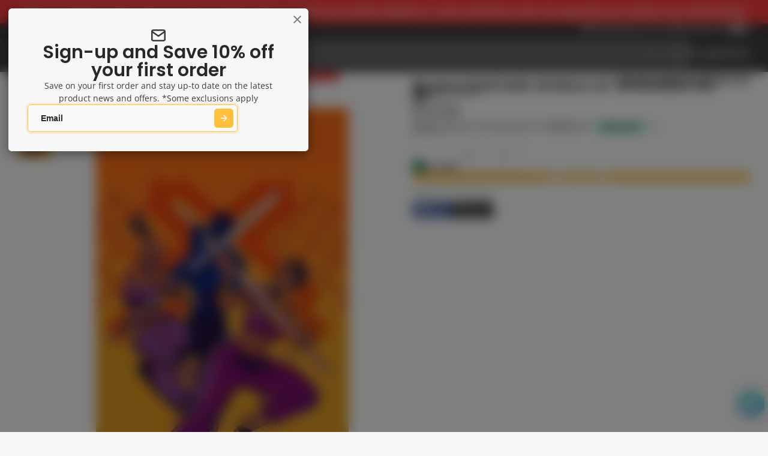

--- FILE ---
content_type: text/css
request_url: https://kingscomics.com/cdn/shop/t/44/assets/core.css?v=102381538503541122141750185853
body_size: 12426
content:
@charset "UTF-8";*,*:before,*:after{box-sizing:border-box;margin:0;padding:0;background:none;border:none}@media (prefers-reduced-motion: no-preference){:root{scroll-behavior:smooth}}body{margin:0;font-family:var(--font-body-family);font-weight:var(--font-body-weight);line-height:var(--line-height-base);-webkit-text-size-adjust:100%;-webkit-tap-highlight-color:rgba(0,0,0,0)}[hidden]{display:none!important}[disabled]{pointer-events:none;cursor:not-allowed}iframe{border:0}.\#container{--container-spacer: calc(var(--glob-gutter) * 1.25);--width: var(--container-width);margin-left:auto;margin-right:auto;max-width:var(--width);width:100%;padding-left:var(--container-spacer);padding-right:var(--container-spacer)}@media (max-width: 991px){.\#container{--container-spacer: var(--forced-mobile-container-spacer, var(--glob-gutter))}body:has(popup-collection){--forced-mobile-container-spacer: calc(var(--glob-gutter) * 1.5)}}.\#container.\@width\:wide{max-width:none}.\#container.\@width\:full{max-width:none;padding:0}.\#container.\@width\:narrow{--width: calc(var(--container-width) * .8)}.\#container.\@width\:x-narrow{--width: calc(var(--container-width) * .64)}@media (min-width: 992px){.\#container.\@width\:offset-left{max-width:none;width:auto;margin-left:calc((100vw - min(var(--container-width),100vw) + var(--container-spacer) * 2) / 2);margin-right:0;padding:0}}@media (min-width: 992px){.\#container.\@width\:offset-right{max-width:none;width:auto;margin-right:calc((100vw - min(var(--container-width),100vw) + var(--container-spacer) * 2) / 2);margin-left:0;padding:0}}:root{font-size:var(--glob-body-size)}h6,h5,h4,h3,h2,h1{font-weight:700;line-height:1.2}body{font-family:var(--glob-body-family);font-style:var(--glob-body-style);font-weight:var(--glob-body-weight);font-size:1rem;line-height:var(--glob-body-line-height)}.heading-font{font-family:var(--glob-heading-family);font-style:var(--glob-heading-style);font-weight:var(--glob-heading-weight);--heading-scale: 1;text-transform:var(--glob-heading-transform);line-height:1;font-size:calc(var(--glob-heading-size) * var(--heading-scale, 1));letter-spacing:var(--glob-heading-letter-spacing);word-spacing:max(var(--glob-heading-letter-spacing) * 1.1,0em)}.\#heading{font-family:var(--glob-heading-family);font-style:var(--glob-heading-style);font-weight:var(--glob-heading-weight);text-transform:var(--glob-heading-transform);line-height:1;font-size:calc(var(--glob-heading-size) * var(--heading-scale, 1));letter-spacing:var(--glob-heading-letter-spacing);word-spacing:max(var(--glob-heading-letter-spacing) * 1.1,0em)}@media (max-width: 991px){.\#heading{font-size:min(var(--glob-heading-size) * var(--heading-scale, 1),12vw)}}.\#subheading{font-family:var(--glob-subheading-family);font-size:var(--glob-subheading-size);font-weight:var(--glob-subheading-weight);text-transform:var(--glob-subheading-transform);letter-spacing:var(--glob-subheading-letter-spacing, normal);opacity:var(--glob-subheading-opacity)}.\#text-truncate{--text-truncate-lines: 3;display:-webkit-box;-webkit-line-clamp:var(--text-truncate-lines);-webkit-box-orient:vertical;overflow:hidden}.\#badge{--badge-text-color: var(--color-g-bg);--badge-bg-color: var(--color-g-text);padding:.3em .5em;line-height:1;color:var(--badge-text-color);background:var(--badge-bg-color);border-radius:var(--glob-border-radius-inner)}.\#badge.\@type\:sale{--badge-bg-color: var(--color-g-product-badge-sale);--badge-text-color: var(--color-g-product-badge-sale-text)}.\#badge.\@type\:sold-out{--badge-bg-color: var(--color-g-product-badge-sold-out);--badge-text-color: var(--color-g-product-badge-sold-out-text)}.\#badge.\@type\:low-stock{--badge-bg-color: var(--color-g-product-badge-low-stock);--badge-text-color: var(--color-g-product-badge-low-stock-text)}.\#badge.\@type\:custom{--badge-bg-color: var(--color-g-product-custom-badge-bg);--badge-text-color: var(--color-g-product-custom-badge-text)}.text-danger,.color-danger{color:var(--color-g-danger)}.text-success,.color-success{color:var(--color-g-success)}.text-warning,.color-warning{color:var(--color-g-warning)}.styled-link{color:var(--color-scheme-links);text-decoration:underline;text-underline-offset:3px;cursor:pointer}a{color:var(--color-scheme-links)}.fs-small{font-size:.7561436673rem}.gap-small{--gap: .7561436673rem !important}.fs-h6{font-size:.8695652174rem}.gap-h6{--gap: .8695652174rem !important}.fs-body{font-size:1rem}.gap-body{--gap: 1rem !important}.fs-h5{font-size:1.15rem}.gap-h5{--gap: 1.15rem !important}.fs-h4{font-size:1.3225rem}.gap-h4{--gap: 1.3225rem !important}.fs-h3{font-size:1.520875rem}.gap-h3{--gap: 1.520875rem !important}.fs-h2{font-size:1.74900625rem}.gap-h2{--gap: 1.74900625rem !important}.fs-h1{font-size:2.0113571875rem}.gap-h1{--gap: 2.0113571875rem !important}.fs-d5{font-size:2.3130607656rem}.gap-d5{--gap: 2.3130607656rem !important}.fs-d4{font-size:2.6600198805rem}.gap-d4{--gap: 2.6600198805rem !important}.fs-d3{font-size:3.0590228625rem}.gap-d3{--gap: 3.0590228625rem !important}.fs-d2{font-size:3.5178762919rem}.gap-d2{--gap: 3.5178762919rem !important}.fs-d1{font-size:4.0455577357rem}.gap-d1{--gap: 4.0455577357rem !important}.fs-d0{font-size:4.6523913961rem}.gap-d0{--gap: 4.6523913961rem !important}.fs-d00{font-size:5.3502501055rem}.gap-d00{--gap: 5.3502501055rem !important}h1{font-size:2.0113571875rem}h2{font-size:1.74900625rem}h3{font-size:1.520875rem}h4{font-size:1.3225rem}h5{font-size:1.15rem}h6{font-size:.8695652174rem}.text-center{text-align:center}.\#grid{--gap-scale: 1;--gap: var(--glob-gutter);--gap-mobile: var(--glob-gutter);--template: auto;--columns: 3;--columns-mobile: 1;--span-def: 4;--span-base: 12;--use-gap-scale: var(--gap-scale);--use-columns: var(--columns);--use-template: var(--template);--use-gap: calc(var(--gap) * var(--use-gap-scale));gap:var(--use-gap)}@media (max-width: 991px){.\#grid{--use-gap-scale: var(--gap-scale-mobile, var(--gap-scale))}}@media (max-width: 991px){.\#grid{--use-columns: var(--columns-mobile, var(--columns));--use-template: var(--template-mobile, var(--template));--use-gap: calc(var(--gap-mobile, var(--gap)) * var(--use-gap-scale))}}.\#grid.\@outer-gap{padding:var(--use-gap)}@media (max-width: 991px){.\#grid.\@outer-gap-mobile{padding:var(--use-gap)}}@media (max-width: 991px){.\#grid.\@outer-gap-mobile\:x{padding-left:var(--use-gap);padding-right:var(--use-gap)}}@media (max-width: 991px){.\#grid.\@outer-gap-mobile\:y{padding-top:var(--use-gap);padding-bottom:var(--use-gap)}}.\#grid.\@outer-gap\:x{padding-left:var(--use-gap);padding-right:var(--use-gap)}.\#grid.\@outer-gap\:y{padding-top:var(--use-gap);padding-bottom:var(--use-gap)}.\#grid.\@center{justify-content:center}.\#grid.\@type\:columns{display:flex;flex-wrap:wrap}.\#grid.\@type\:columns>*{flex:0 1 calc(100% / var(--use-columns) - (var(--use-gap) - 1 / var(--use-columns) * var(--use-gap)))}.\#grid.\@type\:template{display:grid;grid-template:auto/var(--use-template)}.\#grid.\@type\:span{display:grid;grid-template-columns:repeat(var(--span-base),1fr)}.\#grid.\@type\:span>*{--use-span: var(--span);grid-column:span var(--use-span, var(--span-def))}@media (max-width: 991px){.\#grid.\@type\:span>*{--use-span: var(--span-mobile, var(--span))}}@media (max-width: 991px){.\#grid-column.\@mobile-full{flex-basis:100%}}.\#flex{--gap: 1rem;--use-gap: var(--gap);display:flex;gap:var(--gap)}@media (max-width: 991px){.\#flex{--use-gap: var(--gap-mobile, var(--gap))}}.\#flex.\@wrap{flex-wrap:wrap}.\#flex.\@column{flex-direction:column}.\#media{--image-fit: cover;height:100%;position:relative;overflow:hidden;-webkit-mask-image:-webkit-radial-gradient(white,black)}.\#media.\@rounded{border-radius:50%}.\#media.\@border-radius\:base{border-radius:var(--glob-border-radius-base)}.\#media.\@border-radius\:inner{border-radius:var(--glob-border-radius-inner)}.\#media.\@border-radius\:sm{border-radius:var(--glob-border-radius-sm)}html.js .\#media.\@animate-loading .\#media-image{opacity:0;transition:var(--transition-base)}@media (prefers-reduced-motion: reduce){html.js .\#media.\@animate-loading .\#media-image{transition:0s}}html.js .\#media.\@animate-loading .\#media-image[loaded]{opacity:1}html.js .\#media.\@animate-loading .\#media-image[loaded]~.\#media-image-loading-placeholder{display:none;animation:none}.\#media-image{--image-height: auto;--image-mobile-height: auto;width:100%;display:block;object-fit:var(--image-fit);object-position:var(--image-position)}@media (min-width: 992px){.\#media-placeholder,.\#media-image{height:var(--image-height);aspect-ratio:var(--image-ar-width)/var(--image-ar-height)}}@media (max-width: 991px){.\#media-placeholder,.\#media-image{height:var(--image-mobile-height);aspect-ratio:var(--image-mobile-ar-width)/var(--image-mobile-ar-height)}}.\#media-image-loading-placeholder{position:absolute;height:100%;top:0;z-index:-1;will-change:transform;left:-100%;width:200%;background:linear-gradient(90deg,#fff,#c7c7c7,#fff);background-repeat:no-repeat;animation:placeHolderShimmer 1.5s infinite linear forwards}@keyframes placeHolderShimmer{50%{transform:translate(50%)}}.\#media-placeholder{width:100%}.\#media-placeholder>svg{height:100%;width:100%}.\#media-overlay{--value: 0;opacity:var(--value);background:var(--color-scheme-bg-gradient, var(--color-scheme-bg, var(--color-g-bg-gradient, var(--color-g-bg, black))));z-index:3}@media (max-width: 991px){.\#media-overlay{opacity:var(--mobile-value, var(--value))}}.\#section-body{--section-body-default-bg-color: transparent;--section-body-bg-color: var(--section-body-force-bg-color, var(--color-scheme-bg-gradient, var(--color-scheme-bg, var(--section-body-default-bg-color))));--section-body-text-color: var(--color-scheme-text, inherit);--section-body-spacing: var(--glob-size-13);--section-body-header-spacing: var(--glob-size-5);--section-body-content-width: 100%;position:relative}@media (min-width: 992px){.\#section-body .\#section-body-content,.\#section-body .\#section-body-header-inner{width:var(--section-body-content-width);margin-inline:auto}}.\#section-body .\#bg-pattern{top:0;left:0;width:100%;height:100%;position:absolute}.\#section-body.\@with-pattern{--section-body-default-bg-color: var(--color-g-bg-gradient, var(--color-g-bg))}.\#section-body.\@paint\:full,.\#section-body.\@paint\:content .\#section-body-content{background:var(--section-body-bg-color);color:var(--section-body-text-color)}.\#section-body.\@paint\:content .\#section-body-header .\#hero{--hero-text-color: var(--color-g-text)}body.glob--spacing-sm .\#section-body{--section-body-spacing: var(--glob-size-10);--section-body-header-spacing: var(--glob-size-4)}body.glob--spacing-lg .\#section-body{--section-body-spacing: var(--glob-size-15);--section-body-header-spacing: var(--glob-size-7)}.\#section-body.\@spaced{margin-block:var(--section-body-spacing)}.\#section-body.\@padded{padding-block:var(--section-body-spacing)}.\#section-body.\@shadow{box-shadow:var(--color-scheme-box-shadow)}body.glob--theme-dark-mode .\#section-body:not(.\@with-pattern){--section-body-bg-color: var(--section-body-dark-mode-force-bg-color, var(--section-body-force-bg-color, var(--color-scheme-bg-gradient, var(--color-scheme-bg, var(--section-body-default-bg-color)))))}body.glob--theme-dark-mode .\#section-body:not(.\@with-pattern).\@section-color-mode\:main.\@spaced{margin-block:0;padding-block:var(--section-body-spacing)}body.glob--theme-dark-mode .\#section-body:not(.\@with-pattern).\@section-color-mode\:dark.\@padded{padding-block:0;margin-block:var(--section-body-spacing)}.\#section-body-header{margin-block:var(--section-body-header-spacing)}.\#section-body-header .\#hero{--hero-gap: var(--glob-size-3)}.\#section-body-wrapper{position:relative}.\#section-body-wrapper.\@curved{overflow:hidden;border-radius:var(--glob-border-radius-base);box-shadow:var(--color-scheme-box-shadow)}.\#section-body-wrapper.\@curved\:left{overflow:hidden}@media (min-width: 992px){.\#section-body-wrapper.\@curved\:left{border-radius:var(--border-radius-base) 0 0 var(--border-radius-base)}}@media (max-width: 991px){.\#section-body-wrapper.\@curved\:left{border-radius:var(--glob-border-radius-base)}}.\#section-body-wrapper.\@curved\:right{overflow:hidden}@media (min-width: 992px){.\#section-body-wrapper.\@curved\:right{border-radius:0 var(--border-radius-base) var(--border-radius-base) 0}}@media (max-width: 991px){.\#section-body-wrapper.\@curved\:right{border-radius:var(--glob-border-radius-base)}}.\#section-body-button{z-index:10;position:relative;margin-top:var(--glob-gutter)}.\#section-body-button.\@align\:center{display:flex;justify-content:center}@media (min-width: 992px){.\#section-body-header-inner.\@align-button{display:flex;justify-content:space-between;align-items:center}.\#section-body-header-inner.\@align-button .\#section-body-button{margin:0}}.\#hero{--hero-text-color: var(--color-scheme-text, var(--color-g-text));--hero-bg-color: var(--color-scheme-bg-gradient, var(--color-scheme-bg, var(--color-g-bg-gradient, var(--color-g-bg))));--hero-gap: var(--glob-size-6);--hero-box-padding: calc(var(--hero-gap) + var(--glob-size-1) * 2);--hero-mobile-text-color: var(--hero-text-color);--hero-mobile-bg-color: var(--hero-bg-color);--hero-caption-animation-offset: 0;--hero-animation-name: none;display:flex;flex-direction:column;gap:var(--hero-gap);overflow-wrap:break-word;color:var(--hero-text-color)}@media (max-width: 991px){.\#hero{color:var(--hero-mobile-text-color);max-width:100%}}.\#hero.\@animated:not(.\@box)>*{opacity:0;animation-duration:.5s;animation-name:var(--hero-animation-name);animation-fill-mode:both;animation-delay:calc(var(--animation-index) * .1s)}@media (min-width: 992px){.\#hero.\@animated.\@box{opacity:0;animation-duration:.5s;animation-name:var(--hero-animation-name);animation-fill-mode:both;animation-delay:calc(var(--animation-index) * .1s)}}@media (max-width: 991px){.\#hero.\@animated.\@box:not(.\@mobile-box){opacity:0;animation-duration:.5s;animation-name:var(--hero-animation-name);animation-fill-mode:both;animation-delay:calc(var(--animation-index) * .1s)}}@media (max-width: 991px){.\#hero.\@animated.\@mobile-box>*{opacity:0;animation-duration:.5s;animation-name:var(--hero-animation-name);animation-fill-mode:both;animation-delay:calc(var(--animation-index) * .1s)}}.\#hero.\@animated.\@align\:left{--hero-caption-animation-offset: calc(min(70px, 10vw)*-1) }.\#hero.\@animated.\@align\:right{--hero-caption-animation-offset: min(70px, 10vw)}.\#hero.\@outer-gap{border:var(--hero-gap) solid transparent}.\#hero.\@full-width-text .\#hero-text{max-width:none}.\#hero.\@align\:left{text-align:left}.\#hero.\@align\:left .\#countdown-timer-item-time{margin-left:0}.\#hero.\@align\:center{text-align:center}.\#hero.\@align\:center .\#hero-image,.\#hero.\@align\:center .\#hero-icon,.\#hero.\@align\:center .\#hero-product,.\#hero.\@align\:center .\#hero-video-popup{margin-left:auto;margin-right:auto}.\#hero.\@align\:center .\#hero-buttons,.\#hero.\@align\:center .\#countdown-timer-items{justify-content:center}.\#hero.\@align\:center .\#hero-text,.\#hero.\@align\:center .\#hero-product{margin-inline:auto}.\#hero.\@align\:center .\#social-profiles,.\#hero.\@align\:center .\#countdown-timer-items{justify-content:center}.\#hero.\@align\:center .\#hero-newsletter{margin-inline:auto}.\#hero.\@align\:right{text-align:right}.\#hero.\@align\:right .\#hero-image,.\#hero.\@align\:right .\#hero-icon,.\#hero.\@align\:right .\#hero-product,.\#hero.\@align\:right .\#hero-video-popup{margin-left:auto}.\#hero.\@align\:right .\#hero-buttons{justify-content:flex-end}.\#hero.\@align\:right .\#hero-text,.\#hero.\@align\:right .\#hero-newsletter{margin-left:auto}.\#hero.\@align\:right .\#countdown-timer-items,.\#hero.\@align\:right .\#social-profiles{justify-content:end}.\#hero.\@box{padding:var(--hero-box-padding);background:var(--hero-bg-color);border-radius:var(--glob-border-radius-base);box-shadow:var(--color-scheme-box-shadow);height:max-content}@media (max-width: 991px){.\#hero.\@mobile-box{padding:var(--hero-box-padding);background:var(--hero-bg-color);color:var(--hero-text-color);border-radius:0}}@media (max-width: 991px){.\#hero.\@mobile-center:not(.\@align\:center){text-align:center}.\#hero.\@mobile-center:not(.\@align\:center) .\#hero-image,.\#hero.\@mobile-center:not(.\@align\:center) .\#hero-icon,.\#hero.\@mobile-center:not(.\@align\:center) .\#hero-product,.\#hero.\@mobile-center:not(.\@align\:center) .\#hero-video-popup{margin-left:auto;margin-right:auto}.\#hero.\@mobile-center:not(.\@align\:center) .\#hero-buttons{justify-content:center}.\#hero.\@mobile-center:not(.\@align\:center) .\#countdown-timer-items{justify-content:center}}.\#hero-heading{--heading-scale: 1;line-height:1;font-size:calc(var(--glob-heading-size) * var(--heading-scale));font-family:var(--glob-heading-family);font-weight:var(--glob-heading-weight);letter-spacing:var(--glob-heading-letter-spacing);word-spacing:max(var(--glob-heading-letter-spacing) * 1.1,0em);text-transform:var(--glob-heading-transform)}@media (max-width: 991px){.\#hero-heading{font-size:min(var(--glob-heading-size) * var(--heading-scale, 1),15vw)}}.\#hero-subheading{line-height:1;font-family:var(--glob-subheading-family);font-size:var(--glob-subheading-size);font-weight:var(--glob-subheading-weight);text-transform:var(--glob-subheading-transform);letter-spacing:var(--glob-subheading-letter-spacing, normal);opacity:var(--glob-subheading-opacity);word-spacing:max(var(--glob-subheading-letter-spacing) * 1.1,0em)}body.glob--subheading-uppercase .\#hero-subheading{text-transform:uppercase}.\#hero-text{opacity:.9;font-size:var(--glob-body-size);max-width:55ch;line-height:var(--glob-body-line-height)}.\#hero-text.\@enlarge{font-size:calc(var(--glob-body-size) * 1.4)}.\#hero-text .\#rte-block>p{margin:0}.\#hero-buttons{margin-top:calc(var(--hero-gap) * .15);display:flex;flex-wrap:wrap;align-items:center;gap:calc(var(--hero-gap) * .8)}.\#hero-buttons-info{flex-basis:100%;margin-top:calc(var(--hero-gap) * -.4);font-size:.8rem;opacity:.8}.\#hero-image{--width: 70%;width:var(--width)}.\#hero-icon{--color: var(--color-scheme-icon);width:fit-content}.\#hero-icon .\#icon{color:var(--color);--size: calc(1.85rem * var(--icon-scale, 1))}.\#hero-social .\#social-profiles{--icon-size: 1.25rem}.\#hero-social .\#social-profiles-item{opacity:.64;transition:var(--transition-base)}.\#hero-social .\#social-profiles-item:hover{opacity:1}@media (prefers-reduced-motion: reduce){.\#hero-social .\#social-profiles-item{transition:0s}}.\#hero .\#countdown-timer{margin-block:var(--glob-size-2)}.\#hero-product{width:min(270px,100%);text-align:left}.\#hero-product .\#product-card-min{padding:var(--glob-size-3)}.\#hero-product .\#product-card-min-image{width:65px}@keyframes float{0%{transform:translate(var(--hero-caption-animation-offset));opacity:0}to{transform:translate(0);opacity:1}}.stretched-link,.\#floating-content-wrapper.\@absolute,.\#media-overlay{width:100%;height:100%;top:0;left:0;position:absolute}.\#floating-content{width:100%;height:100%;position:relative;display:flex}.\#floating-content.\@padded{padding:var(--glob-size-8)}.\#floating-content.\@container{padding-left:0;padding-right:0}@media (max-width: 991px){.\#floating-content.\@mobile-bottom{align-items:flex-end!important;justify-content:center!important}}.\#floating-content.\@x\:center{justify-content:center}.\#floating-content.\@x\:right{justify-content:flex-end}.\#floating-content.\@x\:left{justify-content:flex-start}.\#floating-content.\@y\:center{align-items:center}.\#floating-content.\@y\:bottom{align-items:flex-end}.\#floating-content-wrapper{z-index:10;position:relative;height:100%}@media (max-width: 991px){.\#floating-content-wrapper.\@mobile-offset{position:relative!important}.\#floating-content-wrapper.\@mobile-offset .\#floating-content,.\#floating-content-wrapper.\@mobile-offset .\#container{padding:0}}.\#floating-content-wrapper.\@absolute{z-index:10;overflow:hidden}.\#floating-content-wrapper>.\#container{height:100%}.\#rte table,.\#rte-block table{height:auto!important;background-color:var(--color-g-fg);border-spacing:0;border:1px solid var(--color-g-border);border-radius:var(--glob-border-radius-base)}.\#rte table td,.\#rte-block table td{padding:var(--glob-size-3) var(--glob-size-4)}.\#rte table td:not(:last-child),.\#rte-block table td:not(:last-child){border-right:1px solid var(--color-g-border)}.\#rte table tr:not(:last-child) td,.\#rte-block table tr:not(:last-child) td{border-bottom:1px solid var(--color-g-border)}.\#rte-block img,.\#rte-block video,.\#rte-block iframe{max-width:100%}.\#rte-block>p{margin-bottom:.5em}.\#rte-block>p:last-child{margin-bottom:0}.\#rte-block.\@upcase{text-transform:uppercase}.\#rte-block a{color:inherit}.\#rte-block ul,.\#rte-block ol{padding:revert;margin:revert}.\#rte{--font-size: 1rem;font-size:var(--font-size)}.\#rte h6,.\#rte h5,.\#rte h4,.\#rte h3,.\#rte h2,.\#rte h1{margin-bottom:.5em}.\#rte ul,.\#rte ol{padding:revert;margin:revert}.\#rte p{margin-bottom:1em}.\#rte a{color:inherit}.\#rte img,.\#rte video,.\#rte iframe{max-width:100%;border-radius:var(--glob-border-radius-inner)}.\#rte blockquote{font-style:italic;font-size:1.15em;margin-bottom:1rem}.\#rte.\@text-align\:left{text-align:left}.\#rte.\@text-align\:center{text-align:center}.\#rte.\@text-align\:right{text-align:right}.\#rte h1{font-size:2.0113571875em}.\#rte h2{font-size:1.74900625em}.\#rte h3{font-size:1.520875em}.\#rte h4{font-size:1.3225em}.\#rte h5{font-size:1.15em}.\#rte h6{font-size:.8695652174em}.\#icon{--size: 1.85rem;display:flex;color:inherit;stroke:currentColor;width:var(--size);height:var(--size);fill:transparent;vertical-align:top;stroke-width:var(--glob-icon-stroke-width);stroke-linecap:var(--glob-icon-linecap);stroke-linejoin:var(--glob-icon-linejoin)}.\#icon.\@round-stroke{stroke-linecap:round;stroke-linejoin:round}load-icon{display:contents}.\#accent-text{--accent-text-color: var(--color-scheme-highlight, var(--color-g-highlight));display:inline}.\#accent-text strong{font-weight:inherit;text-decoration-color:var(--accent-text-color);text-underline-offset:.15em;text-decoration-line:underline}.\#accent-text.\@style\:none strong{text-decoration:none}.\#accent-text.\@style\:text strong{text-decoration:none;color:var(--accent-text-color)}.\#accent-text.\@style\:background strong{text-decoration:none;background-color:var(--accent-text-color);border-radius:var(--glob-border-radius-inner);padding:0 .17em .05em}.\#accent-text.\@style\:highlight strong{text-decoration:none;padding:0 .25em;margin:0 -.25em;background:var(--accent-text-color);background-position:0 .7em;background-size:100% 30%;background-repeat:repeat-x}.\#accent-text.\@style\:gradient strong{text-decoration:none}@supports (-webkit-background-clip: text){.\#accent-text.\@style\:gradient strong{background:var(--accent-text-color);-webkit-background-clip:text;-webkit-text-fill-color:transparent}}.\#accent-text.\@style\:solid strong{text-decoration-thickness:.1em;text-decoration-style:solid;text-underline-offset:.1em}.\#accent-text.\@style\:dotted strong{text-decoration-style:dotted;text-decoration-thickness:.15em;text-decoration-skip-ink:none;line-height:1.1}.\#accent-text.\@style\:dashed strong{text-decoration-skip-ink:none;text-decoration-style:dashed;text-decoration-thickness:.13em;line-height:1.1}.\#accent-text.\@style\:wavy strong{text-underline-offset:.2em;text-decoration-style:wavy;text-decoration-thickness:.1em;text-decoration-skip-ink:none;line-height:1.4}.\#button{--button-border-width: min(.15em, 2px);--button-text-decoration: none;--button-inline-spacing: min(1.25em, 25px);--button-block-spacing: min(1em, 20px);--button-bg-color: var(--color-scheme-primary-button-bg);--button-bg-hover-color: var(--color-scheme-primary-button-bg-hover);--button-text-color: var(--color-scheme-primary-button-text);--button-border-color: var(--color-scheme-primary-button-border);--button-link-color: var(--color-scheme-links);--button-wide-mult: 1.5;padding-inline:var(--button-inline-spacing);padding-block:var(--button-block-spacing)}.\#button.\@size\:sm{--button-block-spacing: .7em;--button-inline-spacing: 1em;--button-wide-mult: 1.15;font-size:max(var(--glob-button-size) * .8,.75rem)}.\#button.\@size\:lg{font-size:max(var(--glob-button-size) * 1.1,1rem)}.\#button.\@tier\:secondary{--button-bg-color: var(--color-scheme-secondary-button-bg);--button-text-color: var(--color-scheme-secondary-button-text);--button-border-color: var(--color-scheme-secondary-button-border);--button-bg-hover-color: var(--color-scheme-secondary-button-bg-hover)}body.glob--button-underline-always .\#button,body.glob--button-underline-hover .\#button:hover{--button-text-decoration: underline}body.glob--button-wide .\#button{padding-inline:calc(var(--button-inline-spacing) * var(--button-wide-mult))}.\#button>*{line-height:0}.\#button-text-with-arrow{display:flex;align-items:center;justify-content:center;gap:.25em;line-height:1.2;margin-right:-.5em}.\#button-text-with-arrow .\#icon{--size: 1.25em}.\#button-text-with-arrow .\#icon{flex-shrink:0}.\#button:not(.\@display-style\:text)+.\#button.\@display-style\:text{margin-left:calc(var(--button-inline-spacing) * .5)}.\#button{transition:var(--transition-base);cursor:pointer;line-height:1;text-align:center;text-decoration:var(--button-text-decoration);-webkit-user-select:none;user-select:none;display:inline-block;position:relative;overflow:hidden;text-underline-offset:.15em}@media (prefers-reduced-motion: reduce){.\#button{transition:0s}}[disabled].\#button{opacity:.64}.\@display-style\:gradient.\#button,.\@display-style\:invert.\#button,.\@display-style\:shadow.\#button,.\@display-style\:three_d.\#button,.\@display-style\:solid.\#button{padding-block:calc(var(--button-block-spacing) + var(--button-border-width))}.\@block.\#button{display:block;width:100%;--button-wide-mult: 1}.\@display-style\:gradient.\#button,.\@display-style\:invert.\#button,.\@display-style\:hover_outline.\#button,.\@display-style\:shadow.\#button,.\@display-style\:outline.\#button:hover,.\@display-style\:three_d.\#button,.\@display-style\:solid_with_border.\#button,.\@display-style\:solid.\#button{background:var(--button-bg-color);color:var(--button-text-color)}.\@display-style\:shadow.\#button:hover,.\@display-style\:three_d.\#button:hover,.\@display-style\:solid_with_border.\#button:hover,.\@display-style\:solid.\#button:hover{background-color:var(--button-bg-hover-color)}.\@display-style\:hover_outline.\#button,.\@display-style\:outline.\#button,.\@display-style\:solid_with_border.\#button{border:var(--button-border-width) solid var(--button-border-color)}.\@display-style\:three_d.\#button{box-shadow:0 -.3em inset #0000004d}.\@display-style\:outline.\#button{background:transparent;color:var(--button-bg-color)}.\@display-style\:shadow.\#button{box-shadow:0 .3em 1.5em #0000004d}.\@display-style\:hover_outline.\#button:hover{background:transparent;color:var(--button-bg-color)}.\@display-style\:invert.\#button:hover{background-color:var(--button-text-color);color:var(--button-bg-color)}.\@display-style\:text.\#button{color:var(--button-link-color);background:none;padding:0!important;border-color:transparent;border-radius:0;overflow:visible;--button-text-decoration: underline}.\!loading.\#button{color:transparent;pointer-events:none}.\!loading.\#button .\#spinner{opacity:1}.\#button .\#spinner{position:absolute;top:50%;left:50%;transform:translate(-50%,-50%);transition:var(--transition-base);--color: var(--button-text-color);--size: .35em;opacity:0;-webkit-user-select:none;user-select:none;pointer-events:none}@media (prefers-reduced-motion: reduce){.\#button .\#spinner{transition:0s}}.\#product-card{--max-lines: 2;--action-opacity: 0;--upload-image-display: none;--compare-checkbox-offset: 0;position:relative;z-index:1;display:flex;flex-direction:column}.\#product-card:has(.\#product-card-quick-action){--compare-checkbox-offset: calc(var(--glob-size-3) * -1)}.\#product-card:has(:focus-visible){outline:1px solid var(--color-g-accent)}.\#product-card:hover{--action-opacity: 1;--upload-image-display: block}body:not(.glob--card-view-none) .\#product-card{background-color:var(--color-g-fg);border-radius:var(--glob-border-radius-base);box-shadow:var(--color-scheme-box-shadow);overflow:hidden}body:not(.glob--card-view-none) .\#product-card .\#product-card-caption{margin-top:auto;padding-inline:var(--glob-size-4);padding-bottom:var(--glob-size-4)}body.glob--card-view-all .\#product-card .\#product-card-media{padding:var(--glob-size-2);border-radius:var(--glob-border-radius-inner)}body.glob--card-view-none .\#product-card .\#product-card-media{box-shadow:var(--color-scheme-box-shadow)}.\#product-card-caption{padding-top:var(--glob-size-4);display:flex;flex-direction:column}.\#product-card-caption.\@offset-top{padding-top:var(--glob-size-9)}@media (max-width: 991px){.\#product-card:has(.\#products-comparison-checkbox) .\#product-card-quick-action{margin-top:0}}@media (min-width: 992px){.\#product-card .\#products-comparison-checkbox.\@display\:product-card{margin-bottom:var(--compare-checkbox-offset)}}.\#product-card .\#media-image{background-color:var(--color-g-fg)}body.glob--layout-align-center .\#product-card .\#product-card-caption{text-align:center}body.glob--layout-align-center .\#product-card .\#product-card-price,body.glob--layout-align-center .\#product-card .\#product-card-rating{display:flex;justify-content:center}body.glob--layout-align-center .\#product-card .\#product-card-swatches,body.glob--layout-align-center .\#product-card .\#product-card-custom-badges{justify-content:center}@media (hover: hover) and (pointer: fine){.\#product-card:hover .\#product-card-quick-view,.\#product-card:hover .\#product-card-media-alt{opacity:1}.\#product-card:hover .\#product-card-title{text-decoration:underline;text-decoration-color:var(--color-g-text-alpha-40);text-underline-offset:2px}}.\#product-card-badges{position:absolute;top:var(--glob-size-3);z-index:6;display:flex;gap:1rem}.\#product-card-badges.\@position\:left{left:var(--glob-size-3)}.\#product-card-badges.\@position\:right{right:var(--glob-size-3)}.\#product-card-custom-badges{display:flex;flex-wrap:wrap;gap:var(--glob-size-1);margin-bottom:var(--glob-size-3)}.\#product-card-media{position:relative;background-color:var(--color-g-fg);border-radius:var(--glob-border-radius-base)}.\#product-card-media-dimmer{top:0;left:0;width:100%;height:100%;position:absolute;background-color:var(--color-g-fg);z-index:5;opacity:.5;pointer-events:none}.\#product-card-media-inner{position:relative;overflow:hidden;border-radius:inherit}.\#product-card-media-overlay{top:0;left:0;width:100%;height:100%;position:absolute;background:#00000026;z-index:4;border-radius:var(--glob-border-radius-base)}@media (min-width: 992px){.\#product-card-media-alt,.\#product-card-media-carousel{display:var(--upload-image-display);top:0;left:0;width:100%;height:100%;position:absolute;opacity:0}}.\#product-card-media-alt{transition:var(--transition-base);z-index:2}@media (prefers-reduced-motion: reduce){.\#product-card-media-alt{transition:0s}}@media (max-width: 991px){.\#product-card-media-alt{display:none}}.\#product-card-media-carousel{z-index:3}@media (max-width: 991px){.\#product-card-media-carousel{display:none}}.\#product-card-media-carousel .\#media-image{transition:none!important}.\#product-card-media-rating{position:absolute;z-index:99;pointer-events:none;top:var(--glob-size-3);right:var(--glob-size-3);display:flex;align-items:center;padding-block:5px;padding-left:4px;padding-right:8px;border-radius:var(--glob-border-radius-inner);background-color:var(--color-g-fg-alpha-50);-webkit-backdrop-filter:blur(10px);backdrop-filter:blur(10px)}.\#product-card-media-rating-icon{margin-right:4px}.\#product-card-media-rating-icon .\#icon{--size: 1.35rem;color:var(--color-g-star-rating);fill:currentColor;stroke:none}.\#product-card-media-rating-value{font-weight:var(--glob-body-bold-weight);line-height:1;font-size:.9rem;margin-top:1px}.\#product-card-media-rating-count{margin-top:.5px;line-height:1;margin-left:3px;font-size:.8rem;opacity:.8}.\#product-card-media-rating-count:before{content:"("}.\#product-card-media-rating-count:after{content:")"}.\#product-card-vendor{opacity:.8;font-size:.85rem;margin-bottom:var(--glob-size-2)}.\#product-card-title{font-family:var(--glob-product-card-title-family);font-size:var(--glob-product-card-title-size);font-weight:var(--glob-product-card-title-weight);text-transform:var(--glob-product-card-title-transform);letter-spacing:var(--glob-product-card-title-letter-spacing, normal);margin-bottom:0;line-height:1.4}.\#product-card-title+.\#product-card-price,.\#product-card-price+.\#product-card-title{margin-top:var(--glob-size-3)}.\#product-card-price{font-size:max(.85rem,var(--glob-product-card-title-size) * .85)}.\#product-card-price .\#price{display:flex;flex-wrap:wrap;column-gap:var(--glob-size-2)}.\#product-card-price .\#price-item.\@regular{font-weight:var(--glob-product-card-price-weight)}.\#product-card-price .\#price-item.\@on-sale{color:var(--color-g-sale)}.\#product-card-price .\#price .\#unit-price{color:var(--color-g-text);opacity:.8;margin-top:var(--glob-size-1);font-size:.8695652174rem}.\#product-card-price .\#price-value-range{margin-inline:var(--glob-size-1);opacity:.64}.\#product-card-rating.\@position\:top{margin-bottom:var(--glob-size-3)}.\#product-card-rating.\@position\:bottom{margin-top:var(--glob-size-3)}.\#product-card-swatches{position:relative;z-index:22;display:flex;flex-wrap:wrap;align-items:center;margin-top:var(--glob-size-4);row-gap:var(--glob-size-2)}.\#product-card-swatches-remainder{margin-left:var(--glob-size-1);height:var(--glob-size-4);padding:var(--glob-size-2);box-shadow:0 0 0 1px var(--color-g-border);background:var(--color-g-border);font-size:var(--glob-size-3);border-radius:var(--glob-border-radius-inner);font-weight:var(--glob-body-bold-weight);display:flex;align-items:center;justify-content:center}.\#product-card-swatches-remainder .\#icon{--size: 1em}.\#product-card-swatch{display:flex}.\#product-card-swatch:not(:last-of-type){padding-right:var(--glob-size-2)}.\#product-card-swatch-thumbnail{cursor:pointer;display:block;width:18px;height:18px;background-size:cover;background-position:center;box-shadow:0 0 0 1px var(--color-g-border);border:2px solid var(--color-g-fg);border-radius:var(--glob-border-radius-inner)}body.glob--border-radius-rounded .\#product-card-swatch-thumbnail{border-radius:var(--glob-border-radius-circle)}.\#product-card-swatch-input{display:none}.\#product-card-swatch-input:checked+.\#product-card-swatch-thumbnail{box-shadow:0 0 0 1px var(--color-g-text)}.\#product-card-swatch-media{display:var(--swatch-image-display);opacity:0;top:0;left:0;width:100%;height:100%;position:absolute;z-index:3}.\#product-card:has(.\#product-card-swatch-input[value="1"]:checked) .\#product-card-media [data-swatch-media-number="1"]{opacity:1}.\#product-card:has(.\#product-card-swatch-input[value="2"]:checked) .\#product-card-media [data-swatch-media-number="2"]{opacity:1}.\#product-card:has(.\#product-card-swatch-input[value="3"]:checked) .\#product-card-media [data-swatch-media-number="3"]{opacity:1}.\#product-card:has(.\#product-card-swatch-input[value="4"]:checked) .\#product-card-media [data-swatch-media-number="4"]{opacity:1}.\#product-card:has(.\#product-card-swatch-input[value="5"]:checked) .\#product-card-media [data-swatch-media-number="5"]{opacity:1}.\#product-card-media-quick-action{opacity:var(--action-opacity);transition:var(--transition-base);position:absolute;z-index:23;bottom:var(--glob-size-4);width:100%;padding-inline:var(--glob-size-8)}@media (prefers-reduced-motion: reduce){.\#product-card-media-quick-action{transition:0s}}@media (max-width: 991px){.\#product-card-media-quick-action{display:none}}.\#product-card-quick-action{margin-top:var(--glob-size-8);position:relative;z-index:23}.\#product-card:has([data-carousel-tile="1"]:hover) [data-carousel-pagination="1"],.\#product-card:has([data-carousel-tile="1"]:hover) [data-carousel-image="1"],.\#product-card:has([data-carousel-pagination="1"]:hover) [data-carousel-pagination="1"],.\#product-card:has([data-carousel-pagination="1"]:hover) [data-carousel-image="1"]{opacity:1}.\#product-card:has([data-carousel-tile="2"]:hover) [data-carousel-pagination="2"],.\#product-card:has([data-carousel-tile="2"]:hover) [data-carousel-image="2"],.\#product-card:has([data-carousel-pagination="2"]:hover) [data-carousel-pagination="2"],.\#product-card:has([data-carousel-pagination="2"]:hover) [data-carousel-image="2"]{opacity:1}.\#product-card:has([data-carousel-tile="3"]:hover) [data-carousel-pagination="3"],.\#product-card:has([data-carousel-tile="3"]:hover) [data-carousel-image="3"],.\#product-card:has([data-carousel-pagination="3"]:hover) [data-carousel-pagination="3"],.\#product-card:has([data-carousel-pagination="3"]:hover) [data-carousel-image="3"]{opacity:1}.\#product-card:has([data-carousel-tile="4"]:hover) [data-carousel-pagination="4"],.\#product-card:has([data-carousel-tile="4"]:hover) [data-carousel-image="4"],.\#product-card:has([data-carousel-pagination="4"]:hover) [data-carousel-pagination="4"],.\#product-card:has([data-carousel-pagination="4"]:hover) [data-carousel-image="4"]{opacity:1}.\#product-card:has([data-carousel-tile="5"]:hover) [data-carousel-pagination="5"],.\#product-card:has([data-carousel-tile="5"]:hover) [data-carousel-image="5"],.\#product-card:has([data-carousel-pagination="5"]:hover) [data-carousel-pagination="5"],.\#product-card:has([data-carousel-pagination="5"]:hover) [data-carousel-image="5"]{opacity:1}.\#product-card:not(:has([data-carousel-tile]:hover,[data-carousel-pagination]:hover)) [data-carousel-pagination="1"]{opacity:1}.\#product-card-carousel-tiles{top:0;left:0;width:100%;height:100%;position:absolute;z-index:22;display:grid;grid-template-columns:repeat(auto-fit,minmax(0px,1fr))}@media (max-width: 991px){.\#product-card-carousel-tiles{display:none}}.\#product-card-carousel-pagination{margin-top:var(--glob-size-1);display:flex;align-items:center;justify-content:center}@media (max-width: 991px){.\#product-card-carousel-pagination{display:none}}.\#product-card-carousel-pagination-item{padding:3.5px;transition:.15s;opacity:.3;position:relative;z-index:25}.\#product-card-carousel-pagination-item>span{display:block;width:5px;height:5px;border-radius:50%;background:var(--color-g-text)}.\#price{display:flex;flex-direction:column;margin:0}.\#price.\@center .\#price-inner{justify-content:center}.\#price-inner{display:flex;align-items:baseline;gap:var(--glob-size-1)}body.glob--layout-align-center .\#price-inner{justify-content:center}.\#price-item-heading{line-height:1}.\#price-item-value{margin:0;line-height:1}.\#price-item.\@compare .\#price-value{text-decoration:line-through;opacity:.64}.\#form-field-label{font-size:.9em;opacity:.85;margin-bottom:.3em}.\#form-field-label{display:block}.\#form-field-input{width:100%;font-size:inherit;resize:none;color:inherit;font-family:inherit;display:block;padding:.75em;border:1px solid var(--color-g-border);background-color:var(--color-g-fg);border-radius:var(--glob-border-radius-inner)}.\#form-field-input:focus{border-color:var(--color-g-accent);outline:none}.\#form-field-checkbox-label{display:flex;align-items:center;gap:var(--glob-size-2)}.\#form-field-checkbox-input:checked+.\#form-field-checkbox-figure{background:var(--color-g-accent);border-color:var(--color-g-accent)}.\#form-field-checkbox-input:checked+.\#form-field-checkbox-figure .\#icon{opacity:1}.\#form-field-checkbox-figure{padding:.15rem;background:var(--color-g-fg);border-radius:var(--glob-border-radius-inner);border:2px solid var(--color-g-text-alpha-70)}body.glob--border-radius-rounded .\#form-field-checkbox-figure{border-radius:.35rem}.\#form-field-checkbox-figure .\#icon{--size: .7em;opacity:0;color:var(--color-g-fg)}.\#form-field-radio-list{display:flex;flex-wrap:wrap;gap:var(--glob-size-6)}.\#form-field-radio-list-item{display:flex;align-items:center;gap:var(--glob-size-2);opacity:1;flex-shrink:0}.\#form-field-radio-list-item-input:checked+.\#form-field-radio-list-item-figure{border-color:var(--color-g-accent)}.\#form-field-radio-list-item-input:checked+.\#form-field-radio-list-item-figure .\#form-field-radio-list-item-figure-inner{opacity:1}.\#form-field-radio-list-item-figure{padding:.15rem;border:2px solid var(--color-g-text-alpha-70);border-radius:var(--glob-border-radius-circle);background:var(--color-g-fg)}.\#form-field-radio-list-item-figure-inner{width:.7em;height:.7em;background:var(--color-g-accent);border-radius:var(--glob-border-radius-circle);opacity:0}.\#form-field-description{font-size:.8em;opacity:.7;margin-bottom:.5em}.stretched-link,.\#media-overlay,.\#floating-content-wrapper.\@absolute{width:100%;height:100%;top:0;left:0;position:absolute}.\#media-placeholder{display:flex;align-items:center;justify-content:center}.\#button{font-family:var(--glob-button-family);font-size:var(--glob-button-size);font-weight:var(--glob-button-weight);text-transform:var(--glob-button-transform);letter-spacing:var(--glob-button-letter-spacing, normal);word-spacing:max(var(--glob-button-letter-spacing) * 1.1,.25em)}.\#badge{font-size:var(--glob-product-badge-text-size);text-transform:var(--glob-product-badge-text-transform);font-weight:var(--glob-product-badge-weight)}body.glob--button-pill .\#button{border-radius:var(--glob-border-radius-pill)}body:not(.glob--button-pill) .\#button{border-radius:var(--glob-border-radius-base)}.\#star-rating{--star-rating-size: 1rem;--star-rating-main-color: var(--color-g-star-rating);--star-rating-empty-color: var(--color-g-text-alpha-20);--star-rating-stars-gap: calc(var(--star-rating-size) * .05);--star-rating-half-clip: 50%;--star-rating-gap: calc(var(--star-rating-size) * .6);--star-rating-counter-font-size: calc(var(--star-rating-size) * .7);--star-rating-counter-opacity: .8;display:flex;align-items:center;gap:var(--star-rating-gap)}.\#star-rating.\@count-brackets .\#star-rating-counter-value:before{content:"("}.\#star-rating.\@count-brackets .\#star-rating-counter-value:after{content:")"}.\#star-rating-stars{gap:var(--star-rating-stars-gap);display:flex}.\#star-rating-stars svg{width:var(--star-rating-size);height:var(--star-rating-size);display:flex;fill:currentColor}.\#star-rating-item.\@state\:full{color:var(--star-rating-main-color)}.\#star-rating-item.\@state\:empty{color:var(--star-rating-empty-color)}.\#star-rating-item.\@state\:half{position:relative}.\#star-rating-item-stage{position:absolute;top:0;left:0;z-index:2;color:var(--star-rating-main-color);clip-path:inset(0 var(--star-rating-half-clip) 0 0)}.\#star-rating-item-base{color:var(--star-rating-empty-color)}.\#star-rating-counter{font-size:var(--star-rating-counter-font-size);line-height:1;opacity:var(--star-rating-counter-opacity)}.shadow{box-shadow:var(--glob-box-shadow)}@media (max-width: 991px){.mobile-shadow{box-shadow:var(--glob-box-shadow)}}.hover-animate-target{transition:.3s}.hover-animate{transition:var(--transition-base)}body.glob--hover-animation-shine .hover-animate .\#media:before,body.glob--hover-animation-flash .hover-animate .\#media:before,body.glob--hover-animation-overlay .hover-animate .\#media:before{pointer-events:none;content:"";z-index:2;position:absolute;top:0;display:block}body.glob--hover-animation-flash .hover-animate .\#media:before,body.glob--hover-animation-overlay .hover-animate .\#media:before{left:0;width:100%;height:100%}@media (prefers-reduced-motion: reduce){.hover-animate{transition:0s}}body.glob--hover-animation-image_zoom .hover-animate .\#media-image,body.glob--hover-animation-image_zoom .hover-animate .\#media-placeholder{transition:var(--transition-base)}@media (prefers-reduced-motion: reduce){body.glob--hover-animation-image_zoom .hover-animate .\#media-image,body.glob--hover-animation-image_zoom .hover-animate .\#media-placeholder{transition:0s}}body.glob--hover-animation-shine .hover-animate .\#media:before{width:50%;height:100%;background:linear-gradient(to right,#fff0,#ffffff4d);transform:translate3d(-200%,0,0) skew(-25deg)}body.glob--hover-animation-overlay .hover-animate .\#media:before{transition:var(--transition-base);background-color:var(--color-g-text);opacity:0}@media (prefers-reduced-motion: reduce){body.glob--hover-animation-overlay .hover-animate .\#media:before{transition:0s}}body.glob--hover-animation-flash .hover-animate .\#media:before{background:#fff;opacity:0}@media (hover: hover) and (pointer: fine){body.glob--hover-animation-lift-target .hover-animate:hover:is(.hover-animate-target){transform:translate3d(0,-10px,0);box-shadow:var(--glob-box-shadow-lift)}body.glob--hover-animation-lift-target .hover-animate:hover:not(.hover-animate-target) .hover-animate-target{transform:translate3d(0,-10px,0);box-shadow:var(--glob-box-shadow-lift)}body.glob--hover-animation-lift .hover-animate:hover{transform:translate3d(0,-10px,0);box-shadow:var(--glob-box-shadow-lift)}body.glob--hover-animation-scale-target .hover-animate:hover:is(.hover-animate-target){transform:scale(1.03);box-shadow:var(--glob-box-shadow-lift)}body.glob--hover-animation-scale-target .hover-animate:hover:not(.hover-animate-target) .hover-animate-target{transform:scale(1.03);box-shadow:var(--glob-box-shadow-lift)}body.glob--hover-animation-scale .hover-animate:hover{transform:scale(1.03);box-shadow:var(--glob-box-shadow-lift)}body.glob--hover-animation-image_zoom .hover-animate:hover .\#media-image,body.glob--hover-animation-image_zoom .hover-animate:hover .\#media-placeholder{transform:scale(1.1)}body.glob--hover-animation-shine .hover-animate:hover .\#media:before{animation:shine 1s}body.glob--hover-animation-flash .hover-animate:hover .\#media:before{animation:flash 1.25s forwards}body.glob--hover-animation-overlay .hover-animate:hover .\#media:before{opacity:.4}}@keyframes flash{0%{opacity:.4}to{opacity:0}}@keyframes shine{to{transform:translate3d(250%,0,0) skew(-25deg)}}*:focus:not(:focus-visible){outline:none}.shopify-section{display:unset}.stretched-link{--z: 20;display:block;text-indent:-9999px;z-index:var(--z);white-space:nowrap}.reset-list{list-style:none;padding-left:0;margin-top:0;margin-bottom:0}.reset-link{text-decoration:none;color:inherit}.visually-hidden{position:absolute!important;overflow:hidden;width:1px;height:1px;margin:-1px;padding:0;border:0;clip:rect(0 0 0 0);word-wrap:normal!important}body{background:var(--color-g-bg-gradient, var(--color-g-bg));color:var(--color-g-text);padding-bottom:var(--bottom-offset, 0)}body.glob--bg-pattern{position:relative}body.glob--bg-pattern:before{pointer-events:none;content:"";top:0;left:0;width:100%;height:100%;position:absolute;mask-size:calc(var(--glob-bg-pattern-size, 0) * var(--glob-bg-pattern-scale, 1) * 1px) auto;mask-image:var(--glob-bg-pattern, none);mask-repeat:repeat;-webkit-mask-image:var(--glob-bg-pattern, none);-webkit-mask-size:calc(var(--glob-bg-pattern-size, 0) * var(--glob-bg-pattern-scale, 1) * 1px) auto;-webkit-mask-repeat:repeat;opacity:var(--glob-bg-pattern-opacity, 0);z-index:-1}@supports (mask-image: none) or (-webkit-mask-image: none){body.glob--bg-pattern:before{background:var(--color-scheme-pattern)}}@media (min-width: 992px){.root--custom-scroll::-webkit-scrollbar{width:var(--glob-scroll-width);height:var(--glob-scroll-width)}.root--custom-scroll::-webkit-scrollbar-track{background:var(--glob-scroll-track-bg)}.root--custom-scroll::-webkit-scrollbar-thumb{background:var(--glob-scroll-thumb-bg);border-radius:var(--glob-border-radius-base)}@supports (scrollbar-width: auto) and (not selector(::-webkit-scrollbar)){.root--custom-scroll{scrollbar-color:var(--glob-scroll-thumb-bg) var(--glob-scroll-track-bg)}}}html{scroll-behavior:smooth}body{max-width:100vw;overflow-x:hidden}body:has(dialog[open]),body:has(.lights-off-focus:focus){overflow-y:hidden;padding-right:var(--scrollbar-offset)}body:has(.lights-off-focus:focus) .lights-off,body:has(.lights-off-active.\!active) .lights-off,body:has(.lights-off-open.\!open) .lights-off,body:has(.lights-off-open[open]) .lights-off,body:has(.lights-off-hover:hover) .lights-off{display:block;opacity:1;pointer-events:auto;transition-delay:.1s}body:has(.navigation-bar-section-wrapper~.header-section-wrapper){--header-offset: var(--navbar-height);--navbar-offset: 0}body .header-group-section-lights-off-top-layer>div:not(.\@sticky){position:relative}body .header-group-section-lights-off-top-layer:nth-last-child(1 of.header-group-section-lights-off-top-layer)>div:is(.\#header,.\#navigation-bar,.\#utility-bar,.\#section-body){z-index:101}body .header-group-section-lights-off-top-layer:nth-last-child(2 of.header-group-section-lights-off-top-layer)>div:is(.\#header,.\#navigation-bar,.\#utility-bar,.\#section-body){z-index:102}body .header-group-section-lights-off-top-layer:nth-last-child(3 of.header-group-section-lights-off-top-layer)>div:is(.\#header,.\#navigation-bar,.\#utility-bar,.\#section-body){z-index:103}body .header-group-section-lights-off-top-layer:nth-last-child(4 of.header-group-section-lights-off-top-layer)>div:is(.\#header,.\#navigation-bar,.\#utility-bar,.\#section-body){z-index:104}body:has(.\#sticky-add-to-cart.\@position\:bottom.\!active) .\#products-comparison-bar{transform:translate(-50%,-110%)}@media (max-width: 991px){body:has(.\#sticky-add-to-cart.\@position\:bottom.\!active) .\#products-comparison-bar{transform:translate(-50%,-120%)}}body:not(:has(.\#products-comparison)) .\#header products-comparison-trigger{display:none}.lights-off{top:0;left:0;width:100%;height:100%;position:fixed;background:#00000080;-webkit-backdrop-filter:blur(10px);backdrop-filter:blur(10px);z-index:50;transition:var(--transition-base);opacity:0;pointer-events:none;transition-delay:.1s}@media (prefers-reduced-motion: reduce){.lights-off{transition:0s}}@media (min-width: 992px){.desktop-hidden{display:none!important}}@media (max-width: 991px){.mobile-hidden{display:none!important}}.rel{position:relative}html:not(.js) .js-only{display:none}.load-hidden{display:none}.invisible{opacity:0}.mb0{margin-bottom:0}.unstyled-link{text-decoration:none!important;color:inherit}@media (max-width: 991px){.mob-first-item{grid-row:1}}.gutter-spacer{width:var(--glob-gutter);height:0;overflow:hidden}.blaze-slider{--slides-to-show: 1;--slide-gap: 20px}.blaze-container{position:relative}.blaze-track-container{overflow:hidden}.blaze-track{touch-action:pan-y;display:flex;gap:var(--slide-gap);--slide-width: calc((100% - (var(--slides-to-show) - 1) * var(--slide-gap)) / var(--slides-to-show));box-sizing:border-box}.blaze-track>*{box-sizing:border-box;width:var(--slide-width);flex-shrink:0}@keyframes plyr-progress{to{background-position:25px 0;background-position:var(--plyr-progress-loading-size, 25px) 0}}@keyframes plyr-popup{0%{opacity:.5;transform:translateY(10px)}to{opacity:1;transform:translateY(0)}}@keyframes plyr-fade-in{0%{opacity:0}to{opacity:1}}.plyr{-moz-osx-font-smoothing:grayscale;-webkit-font-smoothing:antialiased;align-items:center;direction:ltr;display:flex;flex-direction:column;font-family:inherit;font-family:var(--plyr-font-family, inherit);font-variant-numeric:tabular-nums;font-weight:400;font-weight:var(--plyr-font-weight-regular, 400);line-height:1.7;line-height:var(--plyr-line-height, 1.7);max-width:100%;min-width:200px;position:relative;text-shadow:none;transition:box-shadow .3s ease;z-index:0}.plyr video{object-fit:cover}.plyr audio,.plyr iframe,.plyr video{display:block;height:100%;width:100%}.plyr button{font:inherit;line-height:inherit;width:auto}.plyr:focus{outline:0}.plyr--full-ui{box-sizing:border-box}.plyr--full-ui *,.plyr--full-ui :after,.plyr--full-ui :before{box-sizing:inherit}.plyr--full-ui a,.plyr--full-ui button,.plyr--full-ui input,.plyr--full-ui label{touch-action:manipulation}.plyr__badge{background:#4a5464;background:var(--plyr-badge-background, #4a5464);border-radius:2px;border-radius:var(--plyr-badge-border-radius, 2px);color:#fff;color:var(--plyr-badge-text-color, #fff);font-size:9px;font-size:var(--plyr-font-size-badge, 9px);line-height:1;padding:3px 4px}.plyr--full-ui ::-webkit-media-text-track-container{display:none}.plyr__captions{animation:plyr-fade-in .3s ease;bottom:0;display:none;font-size:13px;font-size:var(--plyr-font-size-small, 13px);left:0;padding:10px;padding:var(--plyr-control-spacing, 10px);position:absolute;text-align:center;transition:transform .4s ease-in-out;width:100%}.plyr__captions span:empty{display:none}@media (min-width: 480px){.plyr__captions{font-size:15px;font-size:var(--plyr-font-size-base, 15px);padding:20px;padding:calc(var(--plyr-control-spacing, 10px) * 2)}}@media (min-width: 768px){.plyr__captions{font-size:18px;font-size:var(--plyr-font-size-large, 18px)}}.plyr--captions-active .plyr__captions{display:block}.plyr:not(.plyr--hide-controls) .plyr__controls:not(:empty)~.plyr__captions{transform:translateY(-40px);transform:translateY(calc(var(--plyr-control-spacing, 10px) * -4))}.plyr__caption{background:#000c;background:var(--plyr-captions-background, rgba(0, 0, 0, .8));border-radius:2px;-webkit-box-decoration-break:clone;box-decoration-break:clone;color:#fff;color:var(--plyr-captions-text-color, #fff);line-height:185%;padding:.2em .5em;white-space:pre-wrap}.plyr__caption div{display:inline}.plyr__control{background:transparent;border:0;border-radius:3px;border-radius:var(--plyr-control-radius, 3px);color:inherit;cursor:pointer;flex-shrink:0;overflow:visible;padding:7px;padding:calc(var(--plyr-control-spacing, 10px) * .7);position:relative;transition:all .3s ease}.plyr__control svg{fill:currentColor;display:block;height:18px;height:var(--plyr-control-icon-size, 18px);pointer-events:none;width:18px;width:var(--plyr-control-icon-size, 18px)}.plyr__control:focus{outline:0}.plyr__control.plyr__tab-focus{outline:3px dotted #00b3ff;outline:var(--plyr-tab-focus-color, var(--plyr-color-main, var(--plyr-color-main, #00b3ff))) dotted 3px;outline-offset:2px}a.plyr__control{text-decoration:none}.plyr__control.plyr__control--pressed .icon--not-pressed,.plyr__control.plyr__control--pressed .label--not-pressed,.plyr__control:not(.plyr__control--pressed) .icon--pressed,.plyr__control:not(.plyr__control--pressed) .label--pressed,a.plyr__control:after,a.plyr__control:before{display:none}.plyr--full-ui ::-webkit-media-controls{display:none}.plyr__controls{align-items:center;display:flex;justify-content:flex-end;text-align:center}.plyr__controls .plyr__progress__container{flex:1;min-width:0}.plyr__controls .plyr__controls__item{margin-left:2.5px;margin-left:calc(var(--plyr-control-spacing, 10px) / 4)}.plyr__controls .plyr__controls__item:first-child{margin-left:0;margin-right:auto}.plyr__controls .plyr__controls__item.plyr__progress__container{padding-left:2.5px;padding-left:calc(var(--plyr-control-spacing, 10px) / 4)}.plyr__controls .plyr__controls__item.plyr__time{padding:0 5px;padding:0 calc(var(--plyr-control-spacing, 10px) / 2)}.plyr__controls .plyr__controls__item.plyr__progress__container:first-child,.plyr__controls .plyr__controls__item.plyr__time+.plyr__time,.plyr__controls .plyr__controls__item.plyr__time:first-child{padding-left:0}.plyr [data-plyr=airplay],.plyr [data-plyr=captions],.plyr [data-plyr=fullscreen],.plyr [data-plyr=pip],.plyr__controls:empty{display:none}.plyr--airplay-supported [data-plyr=airplay],.plyr--captions-enabled [data-plyr=captions],.plyr--fullscreen-enabled [data-plyr=fullscreen],.plyr--pip-supported [data-plyr=pip]{display:inline-block}.plyr__menu{display:flex;position:relative}.plyr__menu .plyr__control svg{transition:transform .3s ease}.plyr__menu .plyr__control[aria-expanded=true] svg{transform:rotate(90deg)}.plyr__menu .plyr__control[aria-expanded=true] .plyr__tooltip{display:none}.plyr__menu__container{animation:plyr-popup .2s ease;background:#ffffffe6;background:var(--plyr-menu-background, hsla(0deg, 0%, 100%, .9));border-radius:4px;bottom:100%;box-shadow:0 1px 2px #00000026;box-shadow:var(--plyr-menu-shadow, 0 1px 2px rgba(0, 0, 0, .15));color:#4a5464;color:var(--plyr-menu-color, #4a5464);font-size:15px;font-size:var(--plyr-font-size-base, 15px);margin-bottom:10px;position:absolute;right:-3px;text-align:left;white-space:nowrap;z-index:3}.plyr__menu__container>div{overflow:hidden;transition:height .35s cubic-bezier(.4,0,.2,1),width .35s cubic-bezier(.4,0,.2,1)}.plyr__menu__container:after{border:4px solid transparent;border-top-color:#ffffffe6;border:var(--plyr-menu-arrow-size, 4px) solid transparent;border-top-color:var(--plyr-menu-background, hsla(0deg, 0%, 100%, .9));content:"";height:0;position:absolute;right:14px;right:calc(var(--plyr-control-icon-size, 18px) / 2 + var(--plyr-control-spacing, 10px) * .7 - var(--plyr-menu-arrow-size, 4px) / 2);top:100%;width:0}.plyr__menu__container [role=menu]{padding:7px;padding:calc(var(--plyr-control-spacing, 10px) * .7)}.plyr__menu__container [role=menuitem],.plyr__menu__container [role=menuitemradio]{margin-top:2px}.plyr__menu__container [role=menuitem]:first-child,.plyr__menu__container [role=menuitemradio]:first-child{margin-top:0}.plyr__menu__container .plyr__control{align-items:center;color:#4a5464;color:var(--plyr-menu-color, #4a5464);display:flex;font-size:13px;font-size:var(--plyr-font-size-menu, var(--plyr-font-size-small, 13px));padding:4.66667px 10.5px;padding:calc(var(--plyr-control-spacing, 10px) * .7 / 1.5) calc(var(--plyr-control-spacing, 10px) * .7 * 1.5);-webkit-user-select:none;user-select:none;width:100%}.plyr__menu__container .plyr__control>span{align-items:inherit;display:flex;width:100%}.plyr__menu__container .plyr__control:after{border:4px solid transparent;border:var(--plyr-menu-item-arrow-size, 4px) solid transparent;content:"";position:absolute;top:50%;transform:translateY(-50%)}.plyr__menu__container .plyr__control--forward{padding-right:28px;padding-right:calc(var(--plyr-control-spacing, 10px) * .7 * 4)}.plyr__menu__container .plyr__control--forward:after{border-left-color:#728197;border-left-color:var(--plyr-menu-arrow-color, #728197);right:6.5px;right:calc(var(--plyr-control-spacing, 10px) * .7 * 1.5 - var(--plyr-menu-item-arrow-size, 4px))}.plyr__menu__container .plyr__control--forward.plyr__tab-focus:after,.plyr__menu__container .plyr__control--forward:hover:after{border-left-color:currentColor}.plyr__menu__container .plyr__control--back{font-weight:400;font-weight:var(--plyr-font-weight-regular, 400);margin:7px;margin:calc(var(--plyr-control-spacing, 10px) * .7);margin-bottom:3.5px;margin-bottom:calc(var(--plyr-control-spacing, 10px) * .7 / 2);padding-left:28px;padding-left:calc(var(--plyr-control-spacing, 10px) * .7 * 4);position:relative;width:calc(100% - 14px);width:calc(100% - var(--plyr-control-spacing, 10px) * .7 * 2)}.plyr__menu__container .plyr__control--back:after{border-right-color:#728197;border-right-color:var(--plyr-menu-arrow-color, #728197);left:6.5px;left:calc(var(--plyr-control-spacing, 10px) * .7 * 1.5 - var(--plyr-menu-item-arrow-size, 4px))}.plyr__menu__container .plyr__control--back:before{background:#dcdfe5;background:var(--plyr-menu-back-border-color, #dcdfe5);box-shadow:0 1px #fff;box-shadow:0 1px 0 var(--plyr-menu-back-border-shadow-color, #fff);content:"";height:1px;left:0;margin-top:3.5px;margin-top:calc(var(--plyr-control-spacing, 10px) * .7 / 2);overflow:hidden;position:absolute;right:0;top:100%}.plyr__menu__container .plyr__control--back.plyr__tab-focus:after,.plyr__menu__container .plyr__control--back:hover:after{border-right-color:currentColor}.plyr__menu__container .plyr__control[role=menuitemradio]{padding-left:7px;padding-left:calc(var(--plyr-control-spacing, 10px) * .7)}.plyr__menu__container .plyr__control[role=menuitemradio]:after,.plyr__menu__container .plyr__control[role=menuitemradio]:before{border-radius:100%}.plyr__menu__container .plyr__control[role=menuitemradio]:before{background:#0000001a;content:"";display:block;flex-shrink:0;height:16px;margin-right:10px;margin-right:var(--plyr-control-spacing, 10px);transition:all .3s ease;width:16px}.plyr__menu__container .plyr__control[role=menuitemradio]:after{background:#fff;border:0;height:6px;left:12px;opacity:0;top:50%;transform:translateY(-50%) scale(0);transition:transform .3s ease,opacity .3s ease;width:6px}.plyr__menu__container .plyr__control[role=menuitemradio][aria-checked=true]:before{background:#00b3ff;background:var(--plyr-control-toggle-checked-background, var(--plyr-color-main, var(--plyr-color-main, #00b3ff)))}.plyr__menu__container .plyr__control[role=menuitemradio][aria-checked=true]:after{opacity:1;transform:translateY(-50%) scale(1)}.plyr__menu__container .plyr__control[role=menuitemradio].plyr__tab-focus:before,.plyr__menu__container .plyr__control[role=menuitemradio]:hover:before{background:#23282f1a}.plyr__menu__container .plyr__menu__value{align-items:center;display:flex;margin-left:auto;margin-right:calc(var(--plyr-control-spacing, 10px) * .7 * -1 + 2);overflow:hidden;padding-left:24.5px;padding-left:calc(var(--plyr-control-spacing, 10px) * .7 * 3.5);pointer-events:none}.plyr--full-ui input[type=range]{-webkit-appearance:none;appearance:none;background:transparent;border:0;border-radius:26px;border-radius:calc(var(--plyr-range-thumb-height, 13px) * 2);color:#00b3ff;color:var(--plyr-range-fill-background, var(--plyr-color-main, var(--plyr-color-main, #00b3ff)));display:block;height:19px;height:calc(var(--plyr-range-thumb-active-shadow-width, 3px) * 2 + var(--plyr-range-thumb-height, 13px));margin:0;min-width:0;padding:0;transition:box-shadow .3s ease;width:100%}.plyr--full-ui input[type=range]::-webkit-slider-runnable-track{background:transparent;background-image:linear-gradient(90deg,currentColor 0,transparent 0);background-image:linear-gradient(to right,currentColor var(--value, 0),transparent var(--value, 0));border:0;border-radius:2.5px;border-radius:calc(var(--plyr-range-track-height, 5px) / 2);height:5px;height:var(--plyr-range-track-height, 5px);-webkit-transition:box-shadow .3s ease;transition:box-shadow .3s ease;-webkit-user-select:none;user-select:none}.plyr--full-ui input[type=range]::-webkit-slider-thumb{-webkit-appearance:none;appearance:none;background:#fff;background:var(--plyr-range-thumb-background, #fff);border:0;border-radius:100%;box-shadow:0 1px 1px 0 0 0 1px #23282f26 #23282f33;box-shadow:var(--plyr-range-thumb-shadow, 0 1px 1px rgba(35, 40, 47, .15), 0 0 0 1px rgba(35, 40, 47, .2));height:13px;height:var(--plyr-range-thumb-height, 13px);margin-top:-4px;margin-top:calc(var(--plyr-range-thumb-height, 13px) / 2 * -1 - var(--plyr-range-track-height, 5px) / 2 * -1);position:relative;-webkit-transition:all .2s ease;transition:all .2s ease;width:13px;width:var(--plyr-range-thumb-height, 13px)}.plyr--full-ui input[type=range]::-moz-range-track{background:transparent;border:0;border-radius:2.5px;border-radius:calc(var(--plyr-range-track-height, 5px) / 2);height:5px;height:var(--plyr-range-track-height, 5px);-moz-transition:box-shadow .3s ease;transition:box-shadow .3s ease;-webkit-user-select:none;user-select:none}.plyr--full-ui input[type=range]::-moz-range-thumb{background:#fff;background:var(--plyr-range-thumb-background, #fff);border:0;border-radius:100%;box-shadow:0 1px 1px 0 0 0 1px #23282f26 #23282f33;box-shadow:var(--plyr-range-thumb-shadow, 0 1px 1px rgba(35, 40, 47, .15), 0 0 0 1px rgba(35, 40, 47, .2));height:13px;height:var(--plyr-range-thumb-height, 13px);position:relative;-moz-transition:all .2s ease;transition:all .2s ease;width:13px;width:var(--plyr-range-thumb-height, 13px)}.plyr--full-ui input[type=range]::-moz-range-progress{background:currentColor;border-radius:2.5px;border-radius:calc(var(--plyr-range-track-height, 5px) / 2);height:5px;height:var(--plyr-range-track-height, 5px)}.plyr--full-ui input[type=range]::-ms-track{color:transparent}.plyr--full-ui input[type=range]::-ms-fill-upper,.plyr--full-ui input[type=range]::-ms-track{background:transparent;border:0;border-radius:2.5px;border-radius:calc(var(--plyr-range-track-height, 5px) / 2);height:5px;height:var(--plyr-range-track-height, 5px);-ms-transition:box-shadow .3s ease;transition:box-shadow .3s ease;-webkit-user-select:none;user-select:none}.plyr--full-ui input[type=range]::-ms-fill-lower{background:transparent;background:currentColor;border:0;border-radius:2.5px;border-radius:calc(var(--plyr-range-track-height, 5px) / 2);height:5px;height:var(--plyr-range-track-height, 5px);-ms-transition:box-shadow .3s ease;transition:box-shadow .3s ease;-webkit-user-select:none;user-select:none}.plyr--full-ui input[type=range]::-ms-thumb{background:#fff;background:var(--plyr-range-thumb-background, #fff);border:0;border-radius:100%;box-shadow:0 1px 1px 0 0 0 1px #23282f26 #23282f33;box-shadow:var(--plyr-range-thumb-shadow, 0 1px 1px rgba(35, 40, 47, .15), 0 0 0 1px rgba(35, 40, 47, .2));height:13px;height:var(--plyr-range-thumb-height, 13px);margin-top:0;position:relative;-ms-transition:all .2s ease;transition:all .2s ease;width:13px;width:var(--plyr-range-thumb-height, 13px)}.plyr--full-ui input[type=range]::-ms-tooltip{display:none}.plyr--full-ui input[type=range]::-moz-focus-outer{border:0}.plyr--full-ui input[type=range]:focus{outline:0}.plyr--full-ui input[type=range].plyr__tab-focus::-webkit-slider-runnable-track{outline:3px dotted #00b3ff;outline:var(--plyr-tab-focus-color, var(--plyr-color-main, var(--plyr-color-main, #00b3ff))) dotted 3px;outline-offset:2px}.plyr--full-ui input[type=range].plyr__tab-focus::-moz-range-track{outline:3px dotted #00b3ff;outline:var(--plyr-tab-focus-color, var(--plyr-color-main, var(--plyr-color-main, #00b3ff))) dotted 3px;outline-offset:2px}.plyr--full-ui input[type=range].plyr__tab-focus::-ms-track{outline:3px dotted #00b3ff;outline:var(--plyr-tab-focus-color, var(--plyr-color-main, var(--plyr-color-main, #00b3ff))) dotted 3px;outline-offset:2px}.plyr__poster{background-color:#000;background-color:var(--plyr-video-background, var(--plyr-video-background, #000));background-position:50% 50%;background-repeat:no-repeat;background-size:contain;height:100%;left:0;opacity:0;position:absolute;top:0;transition:opacity .2s ease;width:100%;z-index:1}.plyr--stopped.plyr__poster-enabled .plyr__poster{opacity:1}.plyr--youtube.plyr--paused.plyr__poster-enabled:not(.plyr--stopped) .plyr__poster{display:none}.plyr__time{font-size:13px;font-size:var(--plyr-font-size-time, var(--plyr-font-size-small, 13px))}.plyr__time+.plyr__time:before{content:"\2044";margin-right:10px;margin-right:var(--plyr-control-spacing, 10px)}@media (max-width: 767px){.plyr__time+.plyr__time{display:none}}.plyr__tooltip{background:#ffffffe6;background:var(--plyr-tooltip-background, hsla(0deg, 0%, 100%, .9));border-radius:3px;border-radius:var(--plyr-tooltip-radius, 3px);bottom:100%;box-shadow:0 1px 2px #00000026;box-shadow:var(--plyr-tooltip-shadow, 0 1px 2px rgba(0, 0, 0, .15));color:#4a5464;color:var(--plyr-tooltip-color, #4a5464);font-size:13px;font-size:var(--plyr-font-size-small, 13px);font-weight:400;font-weight:var(--plyr-font-weight-regular, 400);left:50%;line-height:1.3;margin-bottom:10px;margin-bottom:calc(var(--plyr-control-spacing, 10px) / 2 * 2);opacity:0;padding:5px 7.5px;padding:calc(var(--plyr-control-spacing, 10px) / 2) calc(var(--plyr-control-spacing, 10px) / 2 * 1.5);pointer-events:none;position:absolute;transform:translate(-50%,10px) scale(.8);transform-origin:50% 100%;transition:transform .2s ease .1s,opacity .2s ease .1s;white-space:nowrap;z-index:2}.plyr__tooltip:before{border-left:4px solid transparent;border-left:var(--plyr-tooltip-arrow-size, 4px) solid transparent;border-right:4px solid transparent;border-right:var(--plyr-tooltip-arrow-size, 4px) solid transparent;border-top:4px solid hsla(0deg,0%,100%,.9);border-top:var(--plyr-tooltip-arrow-size, 4px) solid var(--plyr-tooltip-background, hsla(0deg, 0%, 100%, .9));bottom:-4px;bottom:calc(var(--plyr-tooltip-arrow-size, 4px) * -1);content:"";height:0;left:50%;position:absolute;transform:translate(-50%);width:0;z-index:2}.plyr .plyr__control.plyr__tab-focus .plyr__tooltip,.plyr .plyr__control:hover .plyr__tooltip,.plyr__tooltip--visible{opacity:1;transform:translate(-50%) scale(1)}.plyr .plyr__control:hover .plyr__tooltip{z-index:3}.plyr__controls>.plyr__control:first-child+.plyr__control .plyr__tooltip,.plyr__controls>.plyr__control:first-child .plyr__tooltip{left:0;transform:translateY(10px) scale(.8);transform-origin:0 100%}.plyr__controls>.plyr__control:first-child+.plyr__control .plyr__tooltip:before,.plyr__controls>.plyr__control:first-child .plyr__tooltip:before{left:16px;left:calc(var(--plyr-control-icon-size, 18px) / 2 + var(--plyr-control-spacing, 10px) * .7)}.plyr__controls>.plyr__control:last-child .plyr__tooltip{left:auto;right:0;transform:translateY(10px) scale(.8);transform-origin:100% 100%}.plyr__controls>.plyr__control:last-child .plyr__tooltip:before{left:auto;right:16px;right:calc(var(--plyr-control-icon-size, 18px) / 2 + var(--plyr-control-spacing, 10px) * .7);transform:translate(50%)}.plyr__controls>.plyr__control:first-child+.plyr__control.plyr__tab-focus .plyr__tooltip,.plyr__controls>.plyr__control:first-child+.plyr__control .plyr__tooltip--visible,.plyr__controls>.plyr__control:first-child+.plyr__control:hover .plyr__tooltip,.plyr__controls>.plyr__control:first-child.plyr__tab-focus .plyr__tooltip,.plyr__controls>.plyr__control:first-child .plyr__tooltip--visible,.plyr__controls>.plyr__control:first-child:hover .plyr__tooltip,.plyr__controls>.plyr__control:last-child.plyr__tab-focus .plyr__tooltip,.plyr__controls>.plyr__control:last-child .plyr__tooltip--visible,.plyr__controls>.plyr__control:last-child:hover .plyr__tooltip{transform:translate(0) scale(1)}.plyr__progress{left:6.5px;left:calc(var(--plyr-range-thumb-height, 13px) * .5);margin-right:13px;margin-right:var(--plyr-range-thumb-height, 13px);position:relative}.plyr__progress__buffer,.plyr__progress input[type=range]{margin-left:-6.5px;margin-left:calc(var(--plyr-range-thumb-height, 13px) * -.5);margin-right:-6.5px;margin-right:calc(var(--plyr-range-thumb-height, 13px) * -.5);width:calc(100% + 13px);width:calc(100% + var(--plyr-range-thumb-height, 13px))}.plyr__progress input[type=range]{position:relative;z-index:2}.plyr__progress .plyr__tooltip{font-size:13px;font-size:var(--plyr-font-size-time, var(--plyr-font-size-small, 13px));left:0}.plyr__progress__buffer{-webkit-appearance:none;background:transparent;border:0;border-radius:100px;height:5px;height:var(--plyr-range-track-height, 5px);left:0;margin-top:-2.5px;margin-top:calc(var(--plyr-range-track-height, 5px) / 2 * -1);padding:0;position:absolute;top:50%}.plyr__progress__buffer::-webkit-progress-bar{background:transparent}.plyr__progress__buffer::-webkit-progress-value{background:currentColor;border-radius:100px;min-width:5px;min-width:var(--plyr-range-track-height, 5px);-webkit-transition:width .2s ease;transition:width .2s ease}.plyr__progress__buffer::-moz-progress-bar{background:currentColor;border-radius:100px;min-width:5px;min-width:var(--plyr-range-track-height, 5px);-moz-transition:width .2s ease;transition:width .2s ease}.plyr__progress__buffer::-ms-fill{border-radius:100px;-ms-transition:width .2s ease;transition:width .2s ease}.plyr--loading .plyr__progress__buffer{animation:plyr-progress 1s linear infinite;background-image:linear-gradient(-45deg,rgba(35,40,47,.6) 25%,transparent 0,transparent 50%,rgba(35,40,47,.6) 0,rgba(35,40,47,.6) 75%,transparent 0,transparent);background-image:linear-gradient(-45deg,var(--plyr-progress-loading-background, rgba(35, 40, 47, .6)) 25%,transparent 25%,transparent 50%,var(--plyr-progress-loading-background, rgba(35, 40, 47, .6)) 50%,var(--plyr-progress-loading-background, rgba(35, 40, 47, .6)) 75%,transparent 75%,transparent);background-repeat:repeat-x;background-size:25px 25px;background-size:var(--plyr-progress-loading-size, 25px) var(--plyr-progress-loading-size, 25px);color:transparent}.plyr--video.plyr--loading .plyr__progress__buffer{background-color:#ffffff40;background-color:var(--plyr-video-progress-buffered-background, hsla(0deg, 0%, 100%, .25))}.plyr--audio.plyr--loading .plyr__progress__buffer{background-color:#c1c8d199;background-color:var(--plyr-audio-progress-buffered-background, rgba(193, 200, 209, .6))}.plyr__volume{align-items:center;display:flex;max-width:110px;min-width:80px;position:relative;width:20%}.plyr__volume input[type=range]{margin-left:5px;margin-left:calc(var(--plyr-control-spacing, 10px) / 2);margin-right:5px;margin-right:calc(var(--plyr-control-spacing, 10px) / 2);position:relative;z-index:2}.plyr--is-ios .plyr__volume{min-width:0;width:auto}.plyr--audio{display:block}.plyr--audio .plyr__controls{background:#fff;background:var(--plyr-audio-controls-background, #fff);border-radius:inherit;color:#4a5464;color:var(--plyr-audio-control-color, #4a5464);padding:10px;padding:var(--plyr-control-spacing, 10px)}.plyr--audio .plyr__control.plyr__tab-focus,.plyr--audio .plyr__control:hover,.plyr--audio .plyr__control[aria-expanded=true]{background:#00b3ff;background:var(--plyr-audio-control-background-hover, var(--plyr-color-main, var(--plyr-color-main, #00b3ff)));color:#fff;color:var(--plyr-audio-control-color-hover, #fff)}.plyr--full-ui.plyr--audio input[type=range]::-webkit-slider-runnable-track{background-color:#c1c8d199;background-color:var(--plyr-audio-range-track-background, var(--plyr-audio-progress-buffered-background, rgba(193, 200, 209, .6)))}.plyr--full-ui.plyr--audio input[type=range]::-moz-range-track{background-color:#c1c8d199;background-color:var(--plyr-audio-range-track-background, var(--plyr-audio-progress-buffered-background, rgba(193, 200, 209, .6)))}.plyr--full-ui.plyr--audio input[type=range]::-ms-track{background-color:#c1c8d199;background-color:var(--plyr-audio-range-track-background, var(--plyr-audio-progress-buffered-background, rgba(193, 200, 209, .6)))}.plyr--full-ui.plyr--audio input[type=range]:active::-webkit-slider-thumb{box-shadow:0 1px 1px 0 0 0 1px #23282f26 #23282f33,0 0 0 3px #23282f1a;box-shadow:var(--plyr-range-thumb-shadow, 0 1px 1px rgba(35, 40, 47, .15), 0 0 0 1px rgba(35, 40, 47, .2)),0 0 0 var(--plyr-range-thumb-active-shadow-width, 3px) var(--plyr-audio-range-thumb-active-shadow-color, rgba(35, 40, 47, .1))}.plyr--full-ui.plyr--audio input[type=range]:active::-moz-range-thumb{box-shadow:0 1px 1px 0 0 0 1px #23282f26 #23282f33,0 0 0 3px #23282f1a;box-shadow:var(--plyr-range-thumb-shadow, 0 1px 1px rgba(35, 40, 47, .15), 0 0 0 1px rgba(35, 40, 47, .2)),0 0 0 var(--plyr-range-thumb-active-shadow-width, 3px) var(--plyr-audio-range-thumb-active-shadow-color, rgba(35, 40, 47, .1))}.plyr--full-ui.plyr--audio input[type=range]:active::-ms-thumb{box-shadow:0 1px 1px 0 0 0 1px #23282f26 #23282f33,0 0 0 3px #23282f1a;box-shadow:var(--plyr-range-thumb-shadow, 0 1px 1px rgba(35, 40, 47, .15), 0 0 0 1px rgba(35, 40, 47, .2)),0 0 0 var(--plyr-range-thumb-active-shadow-width, 3px) var(--plyr-audio-range-thumb-active-shadow-color, rgba(35, 40, 47, .1))}.plyr--audio .plyr__progress__buffer{color:#c1c8d199;color:var(--plyr-audio-progress-buffered-background, rgba(193, 200, 209, .6))}.plyr--video{background:#000;background:var(--plyr-video-background, var(--plyr-video-background, #000));overflow:hidden}.plyr--video.plyr--menu-open{overflow:visible}.plyr__video-wrapper{background:#000;background:var(--plyr-video-background, var(--plyr-video-background, #000));height:100%;margin:auto;overflow:hidden;position:relative;width:100%}.plyr__video-embed,.plyr__video-wrapper--fixed-ratio{aspect-ratio:16/9}@supports not (aspect-ratio: 16/9){.plyr__video-embed,.plyr__video-wrapper--fixed-ratio{height:0;padding-bottom:56.25%;position:relative}}.plyr__video-embed iframe,.plyr__video-wrapper--fixed-ratio video{border:0;height:100%;left:0;position:absolute;top:0;width:100%}.plyr--full-ui .plyr__video-embed>.plyr__video-embed__container{padding-bottom:240%;position:relative;transform:translateY(-38.28125%)}.plyr--video .plyr__controls{background:linear-gradient(transparent,#000000bf);background:var(--plyr-video-controls-background, linear-gradient(transparent, rgba(0, 0, 0, .75)));border-bottom-left-radius:inherit;border-bottom-right-radius:inherit;bottom:0;color:#fff;color:var(--plyr-video-control-color, #fff);left:0;padding:5px;padding:calc(var(--plyr-control-spacing, 10px) / 2);padding-top:20px;padding-top:calc(var(--plyr-control-spacing, 10px) * 2);position:absolute;right:0;transition:opacity .4s ease-in-out,transform .4s ease-in-out;z-index:3}@media (min-width: 480px){.plyr--video .plyr__controls{padding:10px;padding:var(--plyr-control-spacing, 10px);padding-top:35px;padding-top:calc(var(--plyr-control-spacing, 10px) * 3.5)}}.plyr--video.plyr--hide-controls .plyr__controls{opacity:0;pointer-events:none;transform:translateY(100%)}.plyr--video .plyr__control.plyr__tab-focus,.plyr--video .plyr__control:hover,.plyr--video .plyr__control[aria-expanded=true]{background:#00b3ff;background:var(--plyr-video-control-background-hover, var(--plyr-color-main, var(--plyr-color-main, #00b3ff)));color:#fff;color:var(--plyr-video-control-color-hover, #fff)}.plyr__control--overlaid{background:#00b3ff;background:var(--plyr-video-control-background-hover, var(--plyr-color-main, var(--plyr-color-main, #00b3ff)));border:0;border-radius:100%;color:#fff;color:var(--plyr-video-control-color, #fff);display:none;left:50%;opacity:.9;padding:15px;padding:calc(var(--plyr-control-spacing, 10px) * 1.5);position:absolute;top:50%;transform:translate(-50%,-50%);transition:.3s;z-index:2}.plyr__control--overlaid svg{left:2px;position:relative}.plyr__control--overlaid:focus,.plyr__control--overlaid:hover{opacity:1}.plyr--playing .plyr__control--overlaid{opacity:0;visibility:hidden}.plyr--full-ui.plyr--video .plyr__control--overlaid{display:block}.plyr--full-ui.plyr--video input[type=range]::-webkit-slider-runnable-track{background-color:#ffffff40;background-color:var(--plyr-video-range-track-background, var(--plyr-video-progress-buffered-background, hsla(0deg, 0%, 100%, .25)))}.plyr--full-ui.plyr--video input[type=range]::-moz-range-track{background-color:#ffffff40;background-color:var(--plyr-video-range-track-background, var(--plyr-video-progress-buffered-background, hsla(0deg, 0%, 100%, .25)))}.plyr--full-ui.plyr--video input[type=range]::-ms-track{background-color:#ffffff40;background-color:var(--plyr-video-range-track-background, var(--plyr-video-progress-buffered-background, hsla(0deg, 0%, 100%, .25)))}.plyr--full-ui.plyr--video input[type=range]:active::-webkit-slider-thumb{box-shadow:0 1px 1px 0 0 0 1px #23282f26 #23282f33,0 0 0 3px #ffffff80;box-shadow:var(--plyr-range-thumb-shadow, 0 1px 1px rgba(35, 40, 47, .15), 0 0 0 1px rgba(35, 40, 47, .2)),0 0 0 var(--plyr-range-thumb-active-shadow-width, 3px) var(--plyr-audio-range-thumb-active-shadow-color, hsla(0deg, 0%, 100%, .5))}.plyr--full-ui.plyr--video input[type=range]:active::-moz-range-thumb{box-shadow:0 1px 1px 0 0 0 1px #23282f26 #23282f33,0 0 0 3px #ffffff80;box-shadow:var(--plyr-range-thumb-shadow, 0 1px 1px rgba(35, 40, 47, .15), 0 0 0 1px rgba(35, 40, 47, .2)),0 0 0 var(--plyr-range-thumb-active-shadow-width, 3px) var(--plyr-audio-range-thumb-active-shadow-color, hsla(0deg, 0%, 100%, .5))}.plyr--full-ui.plyr--video input[type=range]:active::-ms-thumb{box-shadow:0 1px 1px 0 0 0 1px #23282f26 #23282f33,0 0 0 3px #ffffff80;box-shadow:var(--plyr-range-thumb-shadow, 0 1px 1px rgba(35, 40, 47, .15), 0 0 0 1px rgba(35, 40, 47, .2)),0 0 0 var(--plyr-range-thumb-active-shadow-width, 3px) var(--plyr-audio-range-thumb-active-shadow-color, hsla(0deg, 0%, 100%, .5))}.plyr--video .plyr__progress__buffer{color:#ffffff40;color:var(--plyr-video-progress-buffered-background, hsla(0deg, 0%, 100%, .25))}.plyr:-webkit-full-screen{background:#000;border-radius:0!important;height:100%;margin:0;width:100%}.plyr:fullscreen{background:#000;border-radius:0!important;height:100%;margin:0;width:100%}.plyr:-webkit-full-screen video{height:100%}.plyr:fullscreen video{height:100%}.plyr:-webkit-full-screen .plyr__control .icon--exit-fullscreen{display:block}.plyr:fullscreen .plyr__control .icon--exit-fullscreen{display:block}.plyr:-webkit-full-screen .plyr__control .icon--exit-fullscreen+svg{display:none}.plyr:fullscreen .plyr__control .icon--exit-fullscreen+svg{display:none}.plyr:-webkit-full-screen.plyr--hide-controls{cursor:none}.plyr:fullscreen.plyr--hide-controls{cursor:none}@media (min-width: 1024px){.plyr:-webkit-full-screen .plyr__captions{font-size:21px;font-size:var(--plyr-font-size-xlarge, 21px)}.plyr:fullscreen .plyr__captions{font-size:21px;font-size:var(--plyr-font-size-xlarge, 21px)}}.plyr--fullscreen-fallback{background:#000;border-radius:0!important;bottom:0;display:block;height:100%;left:0;margin:0;position:fixed;right:0;top:0;width:100%;z-index:10000000}.plyr--fullscreen-fallback video{height:100%}.plyr--fullscreen-fallback .plyr__control .icon--exit-fullscreen{display:block}.plyr--fullscreen-fallback .plyr__control .icon--exit-fullscreen+svg{display:none}.plyr--fullscreen-fallback.plyr--hide-controls{cursor:none}@media (min-width: 1024px){.plyr--fullscreen-fallback .plyr__captions{font-size:21px;font-size:var(--plyr-font-size-xlarge, 21px)}}.plyr__ads{border-radius:inherit;bottom:0;cursor:pointer;left:0;overflow:hidden;position:absolute;right:0;top:0;z-index:-1}.plyr__ads>div,.plyr__ads>div iframe{height:100%;position:absolute;width:100%}.plyr__ads:after{background:#23282f;border-radius:2px;bottom:10px;bottom:var(--plyr-control-spacing, 10px);color:#fff;content:attr(data-badge-text);font-size:11px;padding:2px 6px;pointer-events:none;position:absolute;right:10px;right:var(--plyr-control-spacing, 10px);z-index:3}.plyr__ads:empty:after{display:none}.plyr__cues{background:currentColor;display:block;height:5px;height:var(--plyr-range-track-height, 5px);left:0;opacity:.8;position:absolute;top:50%;transform:translateY(-50%);width:3px;z-index:3}.plyr__preview-thumb{background-color:#ffffffe6;background-color:var(--plyr-tooltip-background, hsla(0deg, 0%, 100%, .9));border-radius:3px;bottom:100%;box-shadow:0 1px 2px #00000026;box-shadow:var(--plyr-tooltip-shadow, 0 1px 2px rgba(0, 0, 0, .15));margin-bottom:10px;margin-bottom:calc(var(--plyr-control-spacing, 10px) / 2 * 2);opacity:0;padding:3px;padding:var(--plyr-tooltip-radius, 3px);pointer-events:none;position:absolute;transform:translateY(10px) scale(.8);transform-origin:50% 100%;transition:transform .2s ease .1s,opacity .2s ease .1s;z-index:2}.plyr__preview-thumb--is-shown{opacity:1;transform:translate(0) scale(1)}.plyr__preview-thumb:before{border-left:4px solid transparent;border-left:var(--plyr-tooltip-arrow-size, 4px) solid transparent;border-right:4px solid transparent;border-right:var(--plyr-tooltip-arrow-size, 4px) solid transparent;border-top:4px solid hsla(0deg,0%,100%,.9);border-top:var(--plyr-tooltip-arrow-size, 4px) solid var(--plyr-tooltip-background, hsla(0deg, 0%, 100%, .9));bottom:-4px;bottom:calc(var(--plyr-tooltip-arrow-size, 4px) * -1);content:"";height:0;left:50%;position:absolute;transform:translate(-50%);width:0;z-index:2}.plyr__preview-thumb__image-container{background:#c1c8d1;border-radius:2px;border-radius:calc(var(--plyr-tooltip-radius, 3px) - 1px);overflow:hidden;position:relative;z-index:0}.plyr__preview-thumb__image-container img{height:100%;left:0;max-height:none;max-width:none;position:absolute;top:0;width:100%}.plyr__preview-thumb__time-container{bottom:6px;left:0;position:absolute;right:0;white-space:nowrap;z-index:3}.plyr__preview-thumb__time-container span{background-color:#0000008c;border-radius:2px;border-radius:calc(var(--plyr-tooltip-radius, 3px) - 1px);color:#fff;font-size:13px;font-size:var(--plyr-font-size-time, var(--plyr-font-size-small, 13px));padding:3px 6px}.plyr__preview-scrubbing{bottom:0;filter:blur(1px);height:100%;left:0;margin:auto;opacity:0;overflow:hidden;pointer-events:none;position:absolute;right:0;top:0;transition:opacity .3s ease;width:100%;z-index:1}.plyr__preview-scrubbing--is-shown{opacity:1}.plyr__preview-scrubbing img{height:100%;left:0;max-height:none;max-width:none;-o-object-fit:contain;object-fit:contain;position:absolute;top:0;width:100%}.plyr--no-transition{transition:none!important}.plyr__sr-only{clip:rect(1px,1px,1px,1px);border:0!important;height:1px!important;overflow:hidden;padding:0!important;position:absolute!important;width:1px!important}.plyr [hidden]{display:none!important}.initial-hidden{display:none}.initial-invisible{visibility:hidden}
/*# sourceMappingURL=/cdn/shop/t/44/assets/core.css.map?v=102381538503541122141750185853 */


--- FILE ---
content_type: text/css
request_url: https://kingscomics.com/cdn/shop/t/44/assets/product-quick-view.css?v=149380381834737317801750185855
body_size: 481
content:
.\#product-quick-view-product-link{font-family:var(--glob-button-family);font-size:var(--glob-button-size);font-weight:var(--glob-button-weight);text-transform:var(--glob-button-transform);letter-spacing:var(--glob-button-letter-spacing, normal);word-spacing:max(var(--glob-button-letter-spacing) * 1.1,.25em)}.\#product-quick-view{--product-quick-view-media-fit: contain;--product-quick-view-gallery-width: 60%;display:block;position:relative}.\#product-quick-view.\@crop-images{--product-quick-view-media-fit: cover}.\#product-quick-view-inner{height:min(600px,80vh);width:min(900px,90vw);border-radius:var(--glob-border-radius-base);background:var(--color-g-fg);color:var(--color-g-text);display:flex;overflow:hidden;box-shadow:var(--color-scheme-box-shadow-drop)}.\#product-quick-view-gallery{position:relative;width:var(--product-quick-view-gallery-width);flex-shrink:0}.\#product-quick-view-media .\#media-image{height:min(600px,80vh);object-fit:var(--product-quick-view-media-fit)}.\#product-quick-view-media .\#video-player{height:min(600px,80vh)}.\#product-quick-view-media-model{height:min(600px,80vh);position:relative}.\#product-quick-view-media-model model-viewer{top:0;left:0;width:100%;height:100%;position:absolute}.\#product-quick-view-close{cursor:pointer;position:absolute;top:.25rem;right:-2.5rem;color:#fff;z-index:99}.\#product-quick-view-close .\#icon{--size: 1.7rem}.\#product-quick-view-info{padding-top:var(--glob-size-6);display:flex;flex-direction:column;gap:var(--glob-size-6);overflow-y:auto;border-left:1px solid var(--color-g-border);position:relative}.\#product-quick-view-info.\!loading{animation:flickerAnimation 2.5s infinite;opacity:.5;pointer-events:none}@keyframes flickerAnimation{0%{opacity:.5}50%{opacity:.4}to{opacity:.5}}.\#product-quick-view-info-block{padding-inline:var(--glob-size-6)}.\#product-quick-view-info-block.\@type\:title+.\#product-quick-view-info-block.\@type\:rating,.\#product-quick-view-info-block.\@type\:rating+.\#product-quick-view-info-block.\@type\:title{margin-top:calc(var(--glob-size-4) * -1)}.\#product-quick-view-info-footer{display:block;margin-top:auto;position:sticky;bottom:0;z-index:2}.\#product-quick-view-product-link{display:flex;align-items:center;justify-content:center;background-color:var(--color-g-fg-alpha-50);-webkit-backdrop-filter:blur(10px);backdrop-filter:blur(10px);gap:var(--glob-size-2);padding:var(--glob-size-3);transition:var(--transition-base);border-top:1px solid var(--color-g-border)}.\#product-quick-view-product-link .\#icon{--size: 1.2em}@media (prefers-reduced-motion: reduce){.\#product-quick-view-product-link{transition:0s}}.\#product-quick-view-product-link:hover{background-color:var(--color-g-border)}.\#product-quick-view .\#product-options-radio-item-body{font-size:1rem}.\#product-quick-view .\#product-variant-selector-item-heading-value{display:none}.\#product-quick-view .\#product-qty-selector-select{padding:var(--glob-size-2);padding-right:var(--glob-size-8);font-size:1rem}.\#product-quick-view .\#product-qty-selector-inner .\#icon{right:.5rem}.\#product-quick-view .\#product-reviews-count{font-weight:400;font-size:.9rem;opacity:.6}.\#product-quick-view .\#product-reviews-stars .\#icon{--size: 1rem}.\#product-quick-view product-dynamic-checkout{display:block;margin-top:var(--glob-size-2)}.\#product-quick-view .\#slideshow-blaze{--nav-opacity: 0}.\#product-quick-view .\#slideshow-blaze:hover{--nav-opacity: 1}.\#product-quick-view .\#slideshow-blaze-prev,.\#product-quick-view .\#slideshow-blaze-next{opacity:var(--nav-opacity);border:1px solid var(--color-g-border);color:var(--color-g-text);background-color:var(--color-g-fg);border-radius:var(--glob-border-radius-base);width:2rem;height:2rem;display:flex;align-items:center;justify-content:center;padding:0}.\#product-quick-view .\#slideshow-blaze-prev .\#icon,.\#product-quick-view .\#slideshow-blaze-next .\#icon{--size: 1.25rem}
/*# sourceMappingURL=/cdn/shop/t/44/assets/product-quick-view.css.map?v=149380381834737317801750185855 */


--- FILE ---
content_type: text/css
request_url: https://kingscomics.com/cdn/shop/t/44/assets/product-options-radio.css?v=59790910875041421411750185855
body_size: -106
content:
.\#product-options-radio{gap:var(--glob-size-3);display:flex;flex-wrap:wrap}@media (min-width: 992px){.\#product-options-radio.\@columns{display:grid;grid-template-columns:repeat(var(--columns),minmax(0,1fr))}}.\#product-options-radio-item{display:block;position:relative}.\#product-options-radio-item:focus-within{outline:5px auto -webkit-focus-ring-color}.\#product-options-radio-item-stock-alert-title{display:none}.\#product-options-radio-item-stock-alert-counter{border-radius:var(--glob-border-radius-base);line-height:1;top:-8px;right:-5px;position:absolute;background-color:var(--color-g-warning);color:#fff;z-index:3;display:flex;align-items:center;justify-content:center;font-size:12px;font-weight:var(--glob-body-bold-weight);width:1.2rem;height:1.2rem;border-radius:50%}.\#product-options-radio-item-input:checked+.\#product-options-radio-item-body{border-color:var(--color-g-accent);box-shadow:0 0 0 3px var(--color-g-accent-a20);font-weight:var(--glob-body-bold-weight)}.\#product-options-radio-item-input.\!unavailable+.\#product-options-radio-item-body{opacity:.4;position:relative;overflow:hidden;border-style:dashed}.\#product-options-radio-item-input.\!sold-out+.\#product-options-radio-item-body{opacity:.6;position:relative;overflow:hidden}.\#product-options-radio-item-input.\!sold-out+.\#product-options-radio-item-body:before{content:"";position:absolute;width:100%;height:1px;background:var(--color-g-border);transform:rotate(-45deg);top:calc(50% - 1px);left:0;z-index:1}.\#product-options-radio-item-body{height:100%;cursor:pointer;font-size:1.2rem;padding:var(--glob-size-2) var(--glob-size-3);border:1px solid var(--color-g-border);background:var(--color-g-fg);border-radius:var(--glob-border-radius-inner);transition:var(--transition-base);display:flex;align-items:center;text-decoration:none;color:inherit;gap:var(--glob-size-2)}@media (prefers-reduced-motion: reduce){.\#product-options-radio-item-body{transition:0s}}.\#product-options-radio-item-media{flex-shrink:0}.\#product-options-radio-item-value{overflow:hidden}.\#product-options-radio-item-title{overflow:hidden;text-overflow:ellipsis}.\#product-options-radio-item-price{font-size:1rem;font-weight:400;margin-top:var(--glob-size-1);display:flex;align-items:center;gap:var(--glob-size-1)}.\#product-options-radio-item-price.\@invisible{opacity:0}.\#product-options-radio-item-price .\#icon{--size: 1rem}.\#product-options-radio-item-media{width:50px}
/*# sourceMappingURL=/cdn/shop/t/44/assets/product-options-radio.css.map?v=59790910875041421411750185855 */
